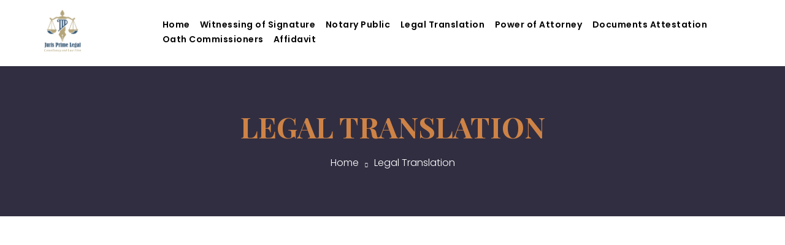

--- FILE ---
content_type: text/html; charset=UTF-8
request_url: https://truecopyattestions.com/legal-translation/
body_size: 19896
content:
<!DOCTYPE html>
<!--[if IE 9 ]>   <html class="no-js oldie ie9 ie" lang="en-US" > <![endif]-->
<!--[if (gt IE 9)|!(IE)]><!--> <html class="no-js" lang="en-US" > <!--<![endif]-->
<head>
        <meta charset="UTF-8" >
        <meta http-equiv="X-UA-Compatible" content="IE=edge">
        <!-- devices setting -->
        <meta name="viewport"   content="initial-scale=1,user-scalable=no,width=device-width">

<!-- outputs by wp_head -->
<title>Legal Translation &#8211; Truecopyattestion</title>
<meta name='robots' content='max-image-preview:large' />
<link rel='dns-prefetch' href='//fonts.googleapis.com' />
<link rel="alternate" type="application/rss+xml" title="Truecopyattestion &raquo; Feed" href="https://truecopyattestions.com/feed/" />
<link rel="alternate" type="application/rss+xml" title="Truecopyattestion &raquo; Comments Feed" href="https://truecopyattestions.com/comments/feed/" />
<link rel="alternate" title="oEmbed (JSON)" type="application/json+oembed" href="https://truecopyattestions.com/wp-json/oembed/1.0/embed?url=https%3A%2F%2Ftruecopyattestions.com%2Flegal-translation%2F" />
<link rel="alternate" title="oEmbed (XML)" type="text/xml+oembed" href="https://truecopyattestions.com/wp-json/oembed/1.0/embed?url=https%3A%2F%2Ftruecopyattestions.com%2Flegal-translation%2F&#038;format=xml" />
<style id='wp-img-auto-sizes-contain-inline-css'>
img:is([sizes=auto i],[sizes^="auto," i]){contain-intrinsic-size:3000px 1500px}
/*# sourceURL=wp-img-auto-sizes-contain-inline-css */
</style>
<style id='wp-emoji-styles-inline-css'>

	img.wp-smiley, img.emoji {
		display: inline !important;
		border: none !important;
		box-shadow: none !important;
		height: 1em !important;
		width: 1em !important;
		margin: 0 0.07em !important;
		vertical-align: -0.1em !important;
		background: none !important;
		padding: 0 !important;
	}
/*# sourceURL=wp-emoji-styles-inline-css */
</style>
<link rel='stylesheet' id='wp-block-library-css' href='https://truecopyattestions.com/wp-includes/css/dist/block-library/style.min.css?ver=6.9' media='all' />
<style id='classic-theme-styles-inline-css'>
/*! This file is auto-generated */
.wp-block-button__link{color:#fff;background-color:#32373c;border-radius:9999px;box-shadow:none;text-decoration:none;padding:calc(.667em + 2px) calc(1.333em + 2px);font-size:1.125em}.wp-block-file__button{background:#32373c;color:#fff;text-decoration:none}
/*# sourceURL=/wp-includes/css/classic-themes.min.css */
</style>
<style id='global-styles-inline-css'>
:root{--wp--preset--aspect-ratio--square: 1;--wp--preset--aspect-ratio--4-3: 4/3;--wp--preset--aspect-ratio--3-4: 3/4;--wp--preset--aspect-ratio--3-2: 3/2;--wp--preset--aspect-ratio--2-3: 2/3;--wp--preset--aspect-ratio--16-9: 16/9;--wp--preset--aspect-ratio--9-16: 9/16;--wp--preset--color--black: #000000;--wp--preset--color--cyan-bluish-gray: #abb8c3;--wp--preset--color--white: #ffffff;--wp--preset--color--pale-pink: #f78da7;--wp--preset--color--vivid-red: #cf2e2e;--wp--preset--color--luminous-vivid-orange: #ff6900;--wp--preset--color--luminous-vivid-amber: #fcb900;--wp--preset--color--light-green-cyan: #7bdcb5;--wp--preset--color--vivid-green-cyan: #00d084;--wp--preset--color--pale-cyan-blue: #8ed1fc;--wp--preset--color--vivid-cyan-blue: #0693e3;--wp--preset--color--vivid-purple: #9b51e0;--wp--preset--gradient--vivid-cyan-blue-to-vivid-purple: linear-gradient(135deg,rgb(6,147,227) 0%,rgb(155,81,224) 100%);--wp--preset--gradient--light-green-cyan-to-vivid-green-cyan: linear-gradient(135deg,rgb(122,220,180) 0%,rgb(0,208,130) 100%);--wp--preset--gradient--luminous-vivid-amber-to-luminous-vivid-orange: linear-gradient(135deg,rgb(252,185,0) 0%,rgb(255,105,0) 100%);--wp--preset--gradient--luminous-vivid-orange-to-vivid-red: linear-gradient(135deg,rgb(255,105,0) 0%,rgb(207,46,46) 100%);--wp--preset--gradient--very-light-gray-to-cyan-bluish-gray: linear-gradient(135deg,rgb(238,238,238) 0%,rgb(169,184,195) 100%);--wp--preset--gradient--cool-to-warm-spectrum: linear-gradient(135deg,rgb(74,234,220) 0%,rgb(151,120,209) 20%,rgb(207,42,186) 40%,rgb(238,44,130) 60%,rgb(251,105,98) 80%,rgb(254,248,76) 100%);--wp--preset--gradient--blush-light-purple: linear-gradient(135deg,rgb(255,206,236) 0%,rgb(152,150,240) 100%);--wp--preset--gradient--blush-bordeaux: linear-gradient(135deg,rgb(254,205,165) 0%,rgb(254,45,45) 50%,rgb(107,0,62) 100%);--wp--preset--gradient--luminous-dusk: linear-gradient(135deg,rgb(255,203,112) 0%,rgb(199,81,192) 50%,rgb(65,88,208) 100%);--wp--preset--gradient--pale-ocean: linear-gradient(135deg,rgb(255,245,203) 0%,rgb(182,227,212) 50%,rgb(51,167,181) 100%);--wp--preset--gradient--electric-grass: linear-gradient(135deg,rgb(202,248,128) 0%,rgb(113,206,126) 100%);--wp--preset--gradient--midnight: linear-gradient(135deg,rgb(2,3,129) 0%,rgb(40,116,252) 100%);--wp--preset--font-size--small: 13px;--wp--preset--font-size--medium: 20px;--wp--preset--font-size--large: 36px;--wp--preset--font-size--x-large: 42px;--wp--preset--spacing--20: 0.44rem;--wp--preset--spacing--30: 0.67rem;--wp--preset--spacing--40: 1rem;--wp--preset--spacing--50: 1.5rem;--wp--preset--spacing--60: 2.25rem;--wp--preset--spacing--70: 3.38rem;--wp--preset--spacing--80: 5.06rem;--wp--preset--shadow--natural: 6px 6px 9px rgba(0, 0, 0, 0.2);--wp--preset--shadow--deep: 12px 12px 50px rgba(0, 0, 0, 0.4);--wp--preset--shadow--sharp: 6px 6px 0px rgba(0, 0, 0, 0.2);--wp--preset--shadow--outlined: 6px 6px 0px -3px rgb(255, 255, 255), 6px 6px rgb(0, 0, 0);--wp--preset--shadow--crisp: 6px 6px 0px rgb(0, 0, 0);}:where(.is-layout-flex){gap: 0.5em;}:where(.is-layout-grid){gap: 0.5em;}body .is-layout-flex{display: flex;}.is-layout-flex{flex-wrap: wrap;align-items: center;}.is-layout-flex > :is(*, div){margin: 0;}body .is-layout-grid{display: grid;}.is-layout-grid > :is(*, div){margin: 0;}:where(.wp-block-columns.is-layout-flex){gap: 2em;}:where(.wp-block-columns.is-layout-grid){gap: 2em;}:where(.wp-block-post-template.is-layout-flex){gap: 1.25em;}:where(.wp-block-post-template.is-layout-grid){gap: 1.25em;}.has-black-color{color: var(--wp--preset--color--black) !important;}.has-cyan-bluish-gray-color{color: var(--wp--preset--color--cyan-bluish-gray) !important;}.has-white-color{color: var(--wp--preset--color--white) !important;}.has-pale-pink-color{color: var(--wp--preset--color--pale-pink) !important;}.has-vivid-red-color{color: var(--wp--preset--color--vivid-red) !important;}.has-luminous-vivid-orange-color{color: var(--wp--preset--color--luminous-vivid-orange) !important;}.has-luminous-vivid-amber-color{color: var(--wp--preset--color--luminous-vivid-amber) !important;}.has-light-green-cyan-color{color: var(--wp--preset--color--light-green-cyan) !important;}.has-vivid-green-cyan-color{color: var(--wp--preset--color--vivid-green-cyan) !important;}.has-pale-cyan-blue-color{color: var(--wp--preset--color--pale-cyan-blue) !important;}.has-vivid-cyan-blue-color{color: var(--wp--preset--color--vivid-cyan-blue) !important;}.has-vivid-purple-color{color: var(--wp--preset--color--vivid-purple) !important;}.has-black-background-color{background-color: var(--wp--preset--color--black) !important;}.has-cyan-bluish-gray-background-color{background-color: var(--wp--preset--color--cyan-bluish-gray) !important;}.has-white-background-color{background-color: var(--wp--preset--color--white) !important;}.has-pale-pink-background-color{background-color: var(--wp--preset--color--pale-pink) !important;}.has-vivid-red-background-color{background-color: var(--wp--preset--color--vivid-red) !important;}.has-luminous-vivid-orange-background-color{background-color: var(--wp--preset--color--luminous-vivid-orange) !important;}.has-luminous-vivid-amber-background-color{background-color: var(--wp--preset--color--luminous-vivid-amber) !important;}.has-light-green-cyan-background-color{background-color: var(--wp--preset--color--light-green-cyan) !important;}.has-vivid-green-cyan-background-color{background-color: var(--wp--preset--color--vivid-green-cyan) !important;}.has-pale-cyan-blue-background-color{background-color: var(--wp--preset--color--pale-cyan-blue) !important;}.has-vivid-cyan-blue-background-color{background-color: var(--wp--preset--color--vivid-cyan-blue) !important;}.has-vivid-purple-background-color{background-color: var(--wp--preset--color--vivid-purple) !important;}.has-black-border-color{border-color: var(--wp--preset--color--black) !important;}.has-cyan-bluish-gray-border-color{border-color: var(--wp--preset--color--cyan-bluish-gray) !important;}.has-white-border-color{border-color: var(--wp--preset--color--white) !important;}.has-pale-pink-border-color{border-color: var(--wp--preset--color--pale-pink) !important;}.has-vivid-red-border-color{border-color: var(--wp--preset--color--vivid-red) !important;}.has-luminous-vivid-orange-border-color{border-color: var(--wp--preset--color--luminous-vivid-orange) !important;}.has-luminous-vivid-amber-border-color{border-color: var(--wp--preset--color--luminous-vivid-amber) !important;}.has-light-green-cyan-border-color{border-color: var(--wp--preset--color--light-green-cyan) !important;}.has-vivid-green-cyan-border-color{border-color: var(--wp--preset--color--vivid-green-cyan) !important;}.has-pale-cyan-blue-border-color{border-color: var(--wp--preset--color--pale-cyan-blue) !important;}.has-vivid-cyan-blue-border-color{border-color: var(--wp--preset--color--vivid-cyan-blue) !important;}.has-vivid-purple-border-color{border-color: var(--wp--preset--color--vivid-purple) !important;}.has-vivid-cyan-blue-to-vivid-purple-gradient-background{background: var(--wp--preset--gradient--vivid-cyan-blue-to-vivid-purple) !important;}.has-light-green-cyan-to-vivid-green-cyan-gradient-background{background: var(--wp--preset--gradient--light-green-cyan-to-vivid-green-cyan) !important;}.has-luminous-vivid-amber-to-luminous-vivid-orange-gradient-background{background: var(--wp--preset--gradient--luminous-vivid-amber-to-luminous-vivid-orange) !important;}.has-luminous-vivid-orange-to-vivid-red-gradient-background{background: var(--wp--preset--gradient--luminous-vivid-orange-to-vivid-red) !important;}.has-very-light-gray-to-cyan-bluish-gray-gradient-background{background: var(--wp--preset--gradient--very-light-gray-to-cyan-bluish-gray) !important;}.has-cool-to-warm-spectrum-gradient-background{background: var(--wp--preset--gradient--cool-to-warm-spectrum) !important;}.has-blush-light-purple-gradient-background{background: var(--wp--preset--gradient--blush-light-purple) !important;}.has-blush-bordeaux-gradient-background{background: var(--wp--preset--gradient--blush-bordeaux) !important;}.has-luminous-dusk-gradient-background{background: var(--wp--preset--gradient--luminous-dusk) !important;}.has-pale-ocean-gradient-background{background: var(--wp--preset--gradient--pale-ocean) !important;}.has-electric-grass-gradient-background{background: var(--wp--preset--gradient--electric-grass) !important;}.has-midnight-gradient-background{background: var(--wp--preset--gradient--midnight) !important;}.has-small-font-size{font-size: var(--wp--preset--font-size--small) !important;}.has-medium-font-size{font-size: var(--wp--preset--font-size--medium) !important;}.has-large-font-size{font-size: var(--wp--preset--font-size--large) !important;}.has-x-large-font-size{font-size: var(--wp--preset--font-size--x-large) !important;}
:where(.wp-block-post-template.is-layout-flex){gap: 1.25em;}:where(.wp-block-post-template.is-layout-grid){gap: 1.25em;}
:where(.wp-block-term-template.is-layout-flex){gap: 1.25em;}:where(.wp-block-term-template.is-layout-grid){gap: 1.25em;}
:where(.wp-block-columns.is-layout-flex){gap: 2em;}:where(.wp-block-columns.is-layout-grid){gap: 2em;}
:root :where(.wp-block-pullquote){font-size: 1.5em;line-height: 1.6;}
/*# sourceURL=global-styles-inline-css */
</style>
<link rel='stylesheet' id='contact-form-7-css' href='https://truecopyattestions.com/wp-content/plugins/contact-form-7/includes/css/styles.css?ver=6.1.4' media='all' />
<link rel='stylesheet' id='wp-ulike-css' href='https://truecopyattestions.com/wp-content/plugins/wp-ulike/assets/css/wp-ulike.min.css?ver=4.8.3.1' media='all' />
<link rel='stylesheet' id='auxin-base-css' href='https://truecopyattestions.com/wp-content/themes/phlox-pro/css/base.css?ver=5.17.7' media='all' />
<link rel='stylesheet' id='auxin-front-icon-css' href='https://truecopyattestions.com/wp-content/themes/phlox-pro/css/auxin-icon.css?ver=5.17.7' media='all' />
<link rel='stylesheet' id='auxin-main-css' href='https://truecopyattestions.com/wp-content/themes/phlox-pro/css/main.css?ver=5.17.7' media='all' />
<link rel='stylesheet' id='elementor-frontend-css' href='https://truecopyattestions.com/wp-content/plugins/elementor/assets/css/frontend.min.css?ver=3.34.1' media='all' />
<link rel='stylesheet' id='widget-icon-box-css' href='https://truecopyattestions.com/wp-content/plugins/elementor/assets/css/widget-icon-box.min.css?ver=3.34.1' media='all' />
<link rel='stylesheet' id='elementor-icons-css' href='https://truecopyattestions.com/wp-content/plugins/elementor/assets/lib/eicons/css/elementor-icons.min.css?ver=5.45.0' media='all' />
<link rel='stylesheet' id='elementor-post-115-css' href='https://truecopyattestions.com/wp-content/uploads/elementor/css/post-115.css?ver=1768575643' media='all' />
<link rel='stylesheet' id='auxin-elementor-widgets-css' href='https://truecopyattestions.com/wp-content/plugins/auxin-elements/admin/assets/css/elementor-widgets.css?ver=2.17.14' media='all' />
<link rel='stylesheet' id='mediaelement-css' href='https://truecopyattestions.com/wp-includes/js/mediaelement/mediaelementplayer-legacy.min.css?ver=4.2.17' media='all' />
<link rel='stylesheet' id='wp-mediaelement-css' href='https://truecopyattestions.com/wp-includes/js/mediaelement/wp-mediaelement.min.css?ver=6.9' media='all' />
<link rel='stylesheet' id='font-awesome-5-all-css' href='https://truecopyattestions.com/wp-content/plugins/elementor/assets/lib/font-awesome/css/all.min.css?ver=3.34.1' media='all' />
<link rel='stylesheet' id='font-awesome-4-shim-css' href='https://truecopyattestions.com/wp-content/plugins/elementor/assets/lib/font-awesome/css/v4-shims.min.css?ver=3.34.1' media='all' />
<link rel='stylesheet' id='elementor-post-8-css' href='https://truecopyattestions.com/wp-content/uploads/elementor/css/post-8.css?ver=1769103667' media='all' />
<link rel='stylesheet' id='elementor-post-97-css' href='https://truecopyattestions.com/wp-content/uploads/elementor/css/post-97.css?ver=1768575644' media='all' />
<link rel='stylesheet' id='auxin-fonts-google-css' href='//fonts.googleapis.com/css?family=Poppins%3A100%2C100italic%2C200%2C200italic%2C300%2C300italic%2Cregular%2Citalic%2C500%2C500italic%2C600%2C600italic%2C700%2C700italic%2C800%2C800italic%2C900%2C900italic%7CPlayfair+Display%3Aregular%2C500%2C600%2C700%2C800%2C900%2Citalic%2C500italic%2C600italic%2C700italic%2C800italic%2C900italic&#038;ver=6.8' media='all' />
<link rel='stylesheet' id='auxin-custom-css' href='https://truecopyattestions.com/wp-content/uploads/phlox-pro/custom.css?ver=6.8' media='all' />
<link rel='stylesheet' id='auxin-go-pricing-css' href='https://truecopyattestions.com/wp-content/themes/phlox-pro/css/go-pricing.css?ver=5.17.7' media='all' />
<link rel='stylesheet' id='auxin-portfolio-css' href='https://truecopyattestions.com/wp-content/themes/phlox-pro/css/portfolio.css?ver=2.3.12' media='all' />
<link rel='stylesheet' id='elementor-post-114-css' href='https://truecopyattestions.com/wp-content/uploads/elementor/css/post-114.css?ver=1768575644' media='all' />
<link rel='stylesheet' id='elementor-gf-roboto-css' href='https://fonts.googleapis.com/css?family=Roboto:100,100italic,200,200italic,300,300italic,400,400italic,500,500italic,600,600italic,700,700italic,800,800italic,900,900italic&#038;display=auto' media='all' />
<link rel='stylesheet' id='elementor-gf-robotoslab-css' href='https://fonts.googleapis.com/css?family=Roboto+Slab:100,100italic,200,200italic,300,300italic,400,400italic,500,500italic,600,600italic,700,700italic,800,800italic,900,900italic&#038;display=auto' media='all' />
<link rel='stylesheet' id='elementor-gf-playfairdisplay-css' href='https://fonts.googleapis.com/css?family=Playfair+Display:100,100italic,200,200italic,300,300italic,400,400italic,500,500italic,600,600italic,700,700italic,800,800italic,900,900italic&#038;display=auto' media='all' />
<link rel='stylesheet' id='elementor-icons-shared-0-css' href='https://truecopyattestions.com/wp-content/plugins/elementor/assets/lib/font-awesome/css/fontawesome.min.css?ver=5.15.3' media='all' />
<link rel='stylesheet' id='elementor-icons-fa-brands-css' href='https://truecopyattestions.com/wp-content/plugins/elementor/assets/lib/font-awesome/css/brands.min.css?ver=5.15.3' media='all' />
<script src="https://truecopyattestions.com/wp-includes/js/jquery/jquery.min.js?ver=3.7.1" id="jquery-core-js"></script>
<script src="https://truecopyattestions.com/wp-includes/js/jquery/jquery-migrate.min.js?ver=3.4.1" id="jquery-migrate-js"></script>
<script src="https://truecopyattestions.com/wp-content/plugins/auxin-pro-tools/admin/assets/js/elementor/widgets.js?ver=1.9.7" id="auxin-elementor-pro-widgets-js"></script>
<script src="https://truecopyattestions.com/wp-content/plugins/elementor/assets/lib/font-awesome/js/v4-shims.min.js?ver=3.34.1" id="font-awesome-4-shim-js"></script>
<script id="auxin-modernizr-js-extra">
var auxin = {"ajax_url":"https://truecopyattestions.com/wp-admin/admin-ajax.php","is_rtl":"","is_reponsive":"1","is_framed":"","frame_width":"20","wpml_lang":"en","uploadbaseurl":"http://truecopyattestions.com/wp-content/uploads","nonce":"07ffe9687b"};
//# sourceURL=auxin-modernizr-js-extra
</script>
<script id="auxin-modernizr-js-before">
/* < ![CDATA[ */
function auxinNS(n){for(var e=n.split("."),a=window,i="",r=e.length,t=0;r>t;t++)"window"!=e[t]&&(i=e[t],a[i]=a[i]||{},a=a[i]);return a;}
/* ]]> */
//# sourceURL=auxin-modernizr-js-before
</script>
<script src="https://truecopyattestions.com/wp-content/themes/phlox-pro/js/solo/modernizr-custom.min.js?ver=5.17.7" id="auxin-modernizr-js"></script>
<link rel="https://api.w.org/" href="https://truecopyattestions.com/wp-json/" /><link rel="alternate" title="JSON" type="application/json" href="https://truecopyattestions.com/wp-json/wp/v2/pages/123" /><link rel="EditURI" type="application/rsd+xml" title="RSD" href="https://truecopyattestions.com/xmlrpc.php?rsd" />
<meta name="generator" content="WordPress 6.9" />
<link rel="canonical" href="https://truecopyattestions.com/legal-translation/" />
<link rel='shortlink' href='https://truecopyattestions.com/?p=123' />
    <meta name="title"       content="Legal Translation" />
    <meta name="description" content="" />
    <!-- Chrome, Firefox OS and Opera -->
<meta name="theme-color" content="#1bb0ce" />
<!-- Windows Phone -->
<meta name="msapplication-navbutton-color" content="#1bb0ce" />
<!-- iOS Safari -->
<meta name="apple-mobile-web-app-capable" content="yes">
<meta name="apple-mobile-web-app-status-bar-style" content="black-translucent">

<meta name="generator" content="Elementor 3.34.1; features: additional_custom_breakpoints; settings: css_print_method-external, google_font-enabled, font_display-auto">
<style>.recentcomments a{display:inline !important;padding:0 !important;margin:0 !important;}</style>			<style>
				.e-con.e-parent:nth-of-type(n+4):not(.e-lazyloaded):not(.e-no-lazyload),
				.e-con.e-parent:nth-of-type(n+4):not(.e-lazyloaded):not(.e-no-lazyload) * {
					background-image: none !important;
				}
				@media screen and (max-height: 1024px) {
					.e-con.e-parent:nth-of-type(n+3):not(.e-lazyloaded):not(.e-no-lazyload),
					.e-con.e-parent:nth-of-type(n+3):not(.e-lazyloaded):not(.e-no-lazyload) * {
						background-image: none !important;
					}
				}
				@media screen and (max-height: 640px) {
					.e-con.e-parent:nth-of-type(n+2):not(.e-lazyloaded):not(.e-no-lazyload),
					.e-con.e-parent:nth-of-type(n+2):not(.e-lazyloaded):not(.e-no-lazyload) * {
						background-image: none !important;
					}
				}
			</style>
			<link rel="icon" href="https://truecopyattestions.com/wp-content/uploads/2020/09/Juris-Prime-Legal-Consultancy-and-Law-Firm-1.png-150x150.webp" sizes="32x32" />
<link rel="icon" href="https://truecopyattestions.com/wp-content/uploads/2020/09/Juris-Prime-Legal-Consultancy-and-Law-Firm-1.png-300x300.webp" sizes="192x192" />
<link rel="apple-touch-icon" href="https://truecopyattestions.com/wp-content/uploads/2020/09/Juris-Prime-Legal-Consultancy-and-Law-Firm-1.png-300x300.webp" />
<meta name="msapplication-TileImage" content="https://truecopyattestions.com/wp-content/uploads/2020/09/Juris-Prime-Legal-Consultancy-and-Law-Firm-1.png-300x300.webp" />
		<style id="wp-custom-css">
			/* Page-Header */
.page-header .aux-breadcrumbs .auxicon-arrow:before{
    font-size: 8px;
}
.page-header .aux-container{
    padding: 75px 0;
    display: flex;
    flex-direction: column-reverse;
    justify-content: center;
}
.page-header .aux-breadcrumbs{
     margin: 0;
}
.page-header .aux-page-title-entry{
    margin: 0 0 21px 0!important;
}
.page-header .aux-breadcrumbs{
     margin-top: 0px!important;
}
.single-post .entry-header .entry-title {
    text-align: center;
	  line-height: 1.3em;
}
.single-post .page-header .page-title{
    max-width: 1000px;
    line-height: 1.3em;
}
.single-post  .page-header .aux-page-title-entry {
    margin: 0 0 13px 0!important;
}
.single-post .page-header .aux-container{
    padding: 88px 0 54px;
}
.single-post .aux-media-image a img{
    border-radius: 20px!important;
}
.single-post .aux-primary {
    padding-top: 150px!important;
}
.hentry .entry-info [class^="entry-"] ~ [class^="entry-"]:before {
    width: 2px;
    height: 9px;
    border-radius: 0;
}
.single-post  .entry-info {
    margin: 25px 0 34px;
	  text-align: center;
}
.single-post  .entry-content{
    margin-left: 16%!important;
    margin-right: 16%!important;
	  margin-bottom: 100px;
}
.single-post .aux-comments{
	    margin-left: 16%!important;
    margin-right: 16%!important;
}
.single-post .hentry .entry-meta{
    padding: 0;
    margin-left: 16%!important;
    margin-right: 16%!important;
	  border: none;
}
.single-post .entry-meta .aux-single-post-share{
    width: 63px;
    height: 64px;
    background-color:var( --e-global-color-secondary );
    border-radius: 9px;
    display: flex;
    justify-content: center;
    align-items: center;
	    transition: all 150ms ease-out;
}
.single-post .entry-meta .aux-single-post-share:hover{
	    background-color: var( --e-global-color-primary );
}

.single-post .wpulike-heart{
    width: 63px;
    height: 64px;
    background-color: var( --e-global-color-secondary );
    border-radius: 9px;
    display: flex;
    justify-content: center;
    align-items: center;
	  margin-right: 15px!important;
	transition: all 150ms ease-out;
}
.single-post .wpulike-heart:hover{
	    background-color: var( --e-global-color-primary );
}
.single-post .comments-title{
    border-top: 1px solid #aaaaaa57;
	  padding-top: 52px;
}
.single-post .entry-main{
    margin-bottom: 61px;
}
.single-post .aux-commentlist li{
    background-color: #F2F2F2;
    border-radius: 7px;
    overflow: hidden;
    padding: 25px 37px 17px;	
    margin-bottom: 30px;
}
.single-post .comment img{
    width: 90px;
    height: 90px;
    border: none;
    border-radius: 100px;
}
.single-post .aux-commentlist .comment img{
    margin-right: 25px;
}
.single-post .comment .comment-body{
    margin-left: 115px;
	  margin-top: 25px;
}
.single-post  .comment-author-commenterm5 .comment-reply-link{
    font-size: 15px!important;
    font-weight: 400!important;
    letter-spacing: 0.15px!important;
    color: #1e1e1ecc!important;
}
.single-post .aux-commentlist .children  li{
    background: none!important;
}
.aux-commentlist.skin-arrow-links .children {
    padding-top: 22px;
}
.single-post .comment-respond{
    margin-left: 16%!important;
    margin-right: 16%!important;
}
.single-post .aux-input-group input, .single-post .aux-input-group textarea{
    width: 100%!important;
    height: 60px!important;
    border-radius: 10px;
    background-color: #F2F2F2;
    border: none;
}
.single-post .aux-input-group textarea{
	  min-height: 161px!important;
	  height: 161px!important;
}
.single-post .aux-form-cookies-consent{
    display: none;
}
.single-post .comment-form  .form-submit .submit{
    background-color: var( --e-global-color-secondary );
    border-radius: 5px;
}
.single-post .form-submit{
    text-align: right;
    margin-top: 45px;
}
.single-post .comment-respond{
    margin-top: 81px!important;
}
.single-post .comment-form {
    margin-bottom: 141px;
}
.single-post .entry-media{
   margin-bottom: 41px;
}
 .aux-header-overlay{
    background-image: url(/wp-content/uploads/2021/11/Path-1540.svg);
    background-position: -15% 24%;
    background-repeat: no-repeat;
    background-size: 36%;
}
@media only screen and (max-width: 1025px) {
.single-post .entry-content, .single-post .hentry .entry-meta, .single-post .aux-comments, .single-post .comment-respond {
    margin-left: 5%!important;
    margin-right: 5%!important;
}
.single-post .comment-respond{
   margin-top: 0!important;
}
 .aux-header-overlay{
   background-size: cover!important;
background-position:-277px 33%;
}
.single-post .entry-main .entry-header{
    margin-left: 12%!important;
    margin-right: 12%!important;
}
.single-post .wpulike-heart, .single-post .entry-meta .aux-single-post-share {
    width: 51px;
    height: 51px;
}
}
@media only screen and (max-width: 767px) {
.aux-header-overlay{
    background-position: -192px 25%;
    background-size: 99%!important;
}
}
.single-post .form-submit input[type="submit"]:hover{
background-color: var( --e-global-color-primary );
}
.single-post .page-title{
display: none;
}
.single-post .page-title-group:after{
    content: "Blog";
	  font-family: 'Playfair Display';
	    color: var(--e-global-color-primary);
    font-size: 64px;
    font-weight: bold;
    text-transform: uppercase;
}
@media only screen and (max-width: 1025px) {
.single-post .page-title-group:after{
    font-size: 47px;
}
.single-post .page-header .aux-container{
    padding: 55px 50px;
}
}
@media only screen and (max-width: 1440px) and (min-width: 1025px) {
.page-header .page-title{
    font-size: 47px;
}
}
@media only screen and (max-width: 1360px) and (min-width: 1025px) {
 .aux-header-overlay{
    background-position: -28% 20%;
    background-size: 50%;
}}
.aux-breadcrumbs span a:hover{
    color: var(--e-global-color-primary)!important;
}
.single-post .aux-media-frame img{
    box-shadow: 0 3px 30px #0000001c;
}
.single-post .aux-media-frame.aux-media-image{
    overflow: visible;
}
.single-post  .entry-author .author a, .single-post .entry-info .entry-tax a:hover, .single-post .hentry footer.entry-meta .entry-tax a:hover{
    color: var(--e-global-color-primary);
}
.single-post  .comment-reply-link{
	position:relative;
}
.single-post  .comment-reply-link:after{
    content: "";
    width: 15px;
    height: 1px;
    position: absolute;
    left: -19px;
    background-color: #1E1E1E;
    top: 11px;
} 
.single-post  .comment  .comment-reply-nav{
    position: absolute;
    top: 11px;
    left: 175px;
    transform: translateX(50%);
}
.single-post .comment-author  time{
    margin-top: 4px;
}
.single-post .comment-body .wpulike-default{
	display:none;
}
.aux-commentlist.skin-arrow-links .children {
    padding-top: 42px;
}
@media only screen and (max-width: 1025px)   {
.single-post .comment-author-commenterm5 .comment-reply-link {
    font-size: 13px!important;
}
.single-post .comment .comment-reply-nav{
    top: 4px;
    left: 144px;
}
}
@media only screen and (max-width: 600px){
.single-post .comment .comment-body {
    margin-left: 0;
    margin-top: 55px;
}
}
.aux-commentlist.skin-arrow-links .children  li {
    padding-left: 38px;
}
.single-post .aux-commentlist  .children{
	position:relative;
}
@media only screen and (max-width: 768px) {
.single-post .entry-main .entry-header, .single-post .aux-narrow-context .entry-info, .single-post .entry-content,  .single-post .hentry .entry-meta, .single-post .aux-comments{
    margin-left: 0%!important;
    margin-right: 0%!important;
}
.single-post .comment-respond {
    margin-left: 0%!important;
    margin-right: 0%!important;
}
}
@media only screen and (max-width: 500px) {
.aux-breadcrumbs span.breadcrumb-icon:nth-child(7), .aux-breadcrumbs span:nth-child(8), .single-post .hentry .entry-info .entry-author{
    display: none;
}
.single-post .aux-primary {
    padding-top: 75px!important;
}
.single-post .wpulike-heart, .single-post .entry-meta .aux-single-post-share {
    width: 47px;
    height: 47px;
}
.aux-resp.single-post .hentry footer.entry-meta {
    align-items: center;	
}
.single-post .aux-commentlist .comment{
    display: flex;
    flex-direction: column;
}
.single-post .comment-author{
  margin-top: 20px;
	margin-left: 0!important;
}
.single-post .comment .comment-body {
    margin-top: 18px;
}
.single-post .comment-reply-title {
    font-size: 30px;
}

.single-post .children li{
   padding: 0!important;
}
.single-post .comment .comment-reply-nav {
    top: 113px;
    left: 27px;
}

.single-post .aux-commentlist .children:before{
    top: 24px;
    left: 0px;
}
.single-post .form-submit input[type="submit"]{
   width: 100%;
}
.single-post .form-submit{
    margin-top: 0;
}
}
.single-post .category-uncategorized .entry-author a{
    color: var(--e-global-color-secondary);
}
.single-post .content .comments-title{
     margin-bottom: 35px;
}
.aux-input-group input::placeholder{
    font-style: normal!important;
}
.aux-input-group input{
		padding-left: 25px!important;
}
.comment-respond .comment-reply-title{
    margin-bottom: 0;
}
.single-post .content .comment-notes{
    margin-bottom: 48px;
}
.single-post .wp_ulike_is_liked .wp_ulike_btn:before{
	color:red;
}
@media only screen and (max-width: 768px) {
.single-post .entry-content{
    margin-bottom: 45px;
}
}
@media only screen and (max-width: 1440px) {
.single-post .aux-primary {
    padding-top: 75px!important;
}
}





@media screen and (min-width:768px) and (max-width:1024px){

.single-post	.aux-tooltip-socials-wrapper {
    left: -120px!important;
}
.single-post	.aux-tooltip-socials-wrapper:after {
    left: 85%;
}
}

@media screen and (max-width:767px){
	.single-post	.aux-tooltip-socials-wrapper {
    left: -70px!important;
}
.single-post	.aux-tooltip-socials-wrapper:after {
    left: 85%;
}
	#cancel-comment-reply-link {
    position: relative;
    top: unset;
    display: block;
}
}		</style>
		<!-- end wp_head -->
</head>


<body class="wp-singular page-template-default page page-id-123 wp-custom-logo wp-theme-phlox-pro auxin-pro elementor-default elementor-kit-115 phlox-pro aux-dom-unready aux-full-width aux-resp aux-s-fhd  aux-page-animation-off _auxels"  data-framed="">


<div id="inner-body">

		<header data-elementor-type="header" data-elementor-id="8" class="elementor elementor-8 elementor-location-header" data-elementor-post-type="elementor_library">
					<section class="elementor-section elementor-top-section elementor-element elementor-element-19fb8d5 elementor-section-content-middle elementor-section-full_width elementor-section-stretched elementor-section-height-default elementor-section-height-default" data-id="19fb8d5" data-element_type="section" data-settings="{&quot;background_background&quot;:&quot;classic&quot;,&quot;stretch_section&quot;:&quot;section-stretched&quot;}">
						<div class="elementor-container elementor-column-gap-no">
					<div class="aux-parallax-section elementor-column elementor-col-50 elementor-top-column elementor-element elementor-element-65da9ad3" data-id="65da9ad3" data-element_type="column">
			<div class="elementor-widget-wrap elementor-element-populated">
						<div class="elementor-element elementor-element-c49eb21 elementor-widget__width-auto elementor-widget-tablet__width-inherit elementor-widget-mobile__width-auto elementor-widget elementor-widget-aux_logo" data-id="c49eb21" data-element_type="widget" data-widget_type="aux_logo.default">
				<div class="elementor-widget-container">
					<div class="aux-widget-logo"><a class="aux-logo-anchor aux-has-logo" title="Truecopyattestion" href="https://truecopyattestions.com/"><img width="498" height="576" src="https://truecopyattestions.com/wp-content/uploads/2020/09/Juris-Prime-Legal-Consultancy-and-Law-Firm-1.png.webp" class="aux-attachment aux-featured-image attachment-498x576 aux-attachment-id-149 " alt="Juris-Prime-Legal-Consultancy-and-Law-Firm-1.png" data-ratio="0.86" data-original-w="498" /></a><a class="aux-logo-anchor aux-logo-sticky aux-logo-hidden aux-has-logo" title="Truecopyattestion" href="https://truecopyattestions.com/"><img width="364" height="138" src="https://truecopyattestions.com/wp-content/uploads/2021/08/Group-337.png" class="aux-attachment aux-featured-image attachment-364x138 aux-attachment-id-76 " alt="demo-attachment-29-Group-337" data-ratio="2.64" data-original-w="364" /></a><section class="aux-logo-text"><h3 class="site-title"><a href="https://truecopyattestions.com/" title="Truecopyattestion">Truecopyattestion</a></h3><p class="site-description">Attestion site</p></section></div>				</div>
				</div>
					</div>
		</div>
				<div class="aux-parallax-section elementor-column elementor-col-50 elementor-top-column elementor-element elementor-element-5a3ad7fb" data-id="5a3ad7fb" data-element_type="column">
			<div class="elementor-widget-wrap elementor-element-populated">
						<div class="elementor-element elementor-element-bcc5d4d elementor-widget__width-auto elementor-widget-tablet__width-auto elementor-widget-mobile__width-auto elementor-widget elementor-widget-aux_menu_box" data-id="bcc5d4d" data-element_type="widget" data-widget_type="aux_menu_box.default">
				<div class="elementor-widget-container">
					<div class="aux-elementor-header-menu aux-nav-menu-element aux-nav-menu-element-bcc5d4d"><div class="aux-burger-box" data-target-panel="overlay" data-target-content=".elementor-element-bcc5d4d .aux-master-menu"><div class="aux-burger aux-lite-small"><span class="mid-line"></span></div></div><!-- start master menu -->
<nav id="master-menu-elementor-bcc5d4d" class="menu-header-menu-container">

	<ul id="menu-header-menu" class="aux-master-menu aux-no-js aux-skin-classic aux-with-indicator aux-horizontal" data-type="horizontal"  data-switch-type="toggle" data-switch-parent=".elementor-element-bcc5d4d .aux-fs-popup .aux-fs-menu" data-switch-width="768"  >
		<!-- start single menu -->
		<li id="menu-item-116" class="a1i0s0 menu-item menu-item-type-post_type menu-item-object-page menu-item-home menu-item-116 aux-menu-depth-0 aux-menu-root-1 aux-menu-item">
			<a href="https://truecopyattestions.com/" class="aux-item-content">
				<span class="aux-menu-label">Home</span>
			</a>
		</li>
		<!-- end single menu -->
		<!-- start single menu -->
		<li id="menu-item-143" class="menu-item menu-item-type-post_type menu-item-object-page menu-item-143 aux-menu-depth-0 aux-menu-root-2 aux-menu-item">
			<a href="https://truecopyattestions.com/witnessing-of-signature/" class="aux-item-content">
				<span class="aux-menu-label">Witnessing of Signature</span>
			</a>
		</li>
		<!-- end single menu -->
		<!-- start single menu -->
		<li id="menu-item-142" class="menu-item menu-item-type-post_type menu-item-object-page menu-item-142 aux-menu-depth-0 aux-menu-root-3 aux-menu-item">
			<a href="https://truecopyattestions.com/notary-public/" class="aux-item-content">
				<span class="aux-menu-label">Notary Public</span>
			</a>
		</li>
		<!-- end single menu -->
		<!-- start single menu -->
		<li id="menu-item-141" class="menu-item menu-item-type-post_type menu-item-object-page current-menu-item page_item page-item-123 current_page_item menu-item-141 aux-menu-depth-0 aux-menu-root-4 aux-menu-item">
			<a href="https://truecopyattestions.com/legal-translation/" class="aux-item-content">
				<span class="aux-menu-label">Legal Translation</span>
			</a>
		</li>
		<!-- end single menu -->
		<!-- start single menu -->
		<li id="menu-item-140" class="menu-item menu-item-type-post_type menu-item-object-page menu-item-140 aux-menu-depth-0 aux-menu-root-5 aux-menu-item">
			<a href="https://truecopyattestions.com/power-of-attorney-documents-attestation/" class="aux-item-content">
				<span class="aux-menu-label">Power of Attorney</span>
			</a>
		</li>
		<!-- end single menu -->
		<!-- start single menu -->
		<li id="menu-item-137" class="menu-item menu-item-type-post_type menu-item-object-page menu-item-137 aux-menu-depth-0 aux-menu-root-6 aux-menu-item">
			<a href="https://truecopyattestions.com/documents-attestation/" class="aux-item-content">
				<span class="aux-menu-label">Documents Attestation</span>
			</a>
		</li>
		<!-- end single menu -->
		<!-- start single menu -->
		<li id="menu-item-139" class="menu-item menu-item-type-post_type menu-item-object-page menu-item-139 aux-menu-depth-0 aux-menu-root-7 aux-menu-item">
			<a href="https://truecopyattestions.com/oath-commissioners/" class="aux-item-content">
				<span class="aux-menu-label">Oath Commissioners</span>
			</a>
		</li>
		<!-- end single menu -->
		<!-- start single menu -->
		<li id="menu-item-138" class="menu-item menu-item-type-post_type menu-item-object-page menu-item-138 aux-menu-depth-0 aux-menu-root-8 aux-menu-item">
			<a href="https://truecopyattestions.com/affidavit/" class="aux-item-content">
				<span class="aux-menu-label">Affidavit</span>
			</a>
		</li>
		<!-- end single menu -->
	</ul>

</nav>
<!-- end master menu -->
<section class="aux-fs-popup aux-fs-menu-layout-center aux-indicator"><div class="aux-panel-close"><div class="aux-close aux-cross-symbol aux-thick-medium"></div></div><div class="aux-fs-menu" data-menu-title=""></div></section></div><style>@media only screen and (min-width: 769px) { .elementor-element-bcc5d4d .aux-burger-box { display: none } }</style>				</div>
				</div>
					</div>
		</div>
					</div>
		</section>
				</header>
		        <header id="site-title" class="page-title-section">

            <div class="page-header aux-wrapper aux-auto-height aux-boxed-container aux-center aux-top aux-light aux-arrow-none" style="display:block; background-color: var(--e-global-color-secondary) !important; "   >

                
                <div class="aux-container" >

                    <p class="aux-breadcrumbs"><span><a href="https://truecopyattestions.com" title="Home">Home</a></span><span class="aux-breadcrumb-sep breadcrumb-icon auxicon-arrow"></span><span>Legal Translation</span></p>

                                        <div class="aux-page-title-entry">
                                            <div class="aux-page-title-box">
                                                <section class="page-title-group" >
                                                                <h1 class="page-title">Legal Translation</h1>
                                                            </section>

                                                    </div>
                    </div><!-- end title entry -->
                                    </div>

                <div class="aux-header-overlay" style="background-color: var(--e-global-color-secondary)"></div>
            </div><!-- end page header -->
        </header> <!-- end page header -->
        
    <main id="main" class="aux-main aux-territory  aux-single aux-page aux-boxed-container aux-content-top-margin no-sidebar aux-sidebar-style-border aux-user-entry" >
        <div class="aux-wrapper">
            <div class="aux-container aux-fold">

                <div id="primary" class="aux-primary" >
                    <div class="content" role="main"  >

                        
                
                        
                        <article id="post-123" class="post-123 page type-page status-publish hentry">

                            <div class="entry-main">

                                <div class="entry-content">

                                    <div class="clear"></div>
                                </div> <!-- end article section -->

                                <footer class="entry-meta">
                                                                    </footer> <!-- end article footer -->

                            </div>

                        </article> <!-- end article -->


                        
                        <div class="clear"></div>

                        
                        <div class="clear"></div>

                        

<!-- You can start editing here. -->


    



                
                    </div><!-- end content -->
                </div><!-- end primary -->

                
            </div><!-- end container -->
        </div><!-- end wrapper -->
    </main><!-- end main -->

		<footer data-elementor-type="footer" data-elementor-id="97" class="elementor elementor-97 elementor-location-footer" data-elementor-post-type="elementor_library">
			<div class="aux-parallax-section elementor-element elementor-element-360100f e-flex e-con-boxed e-con e-parent" data-id="360100f" data-element_type="container" data-settings="{&quot;background_background&quot;:&quot;classic&quot;}">
					<div class="e-con-inner">
		<div class="elementor-element elementor-element-bbc6848 e-con-full e-flex e-con e-child" data-id="bbc6848" data-element_type="container">
		<div class="elementor-element elementor-element-19815f2 e-con-full e-flex e-con e-child" data-id="19815f2" data-element_type="container">
		<div class="elementor-element elementor-element-ad02041 aux-appear-watch-animation aux-fade-in-right e-con-full e-flex e-con e-child" data-id="ad02041" data-element_type="container">
				<div class="elementor-element elementor-element-472205e aux-appear-watch-animation aux-scale-down elementor-widget__width-auto elementor-widget elementor-widget-aux_image" data-id="472205e" data-element_type="widget" data-widget_type="aux_image.default">
				<div class="elementor-widget-container">
					<section class="widget-container aux-widget-image aux-alignnone aux-parent-aua5395659">
    <div class="aux-media-hint-frame ">
        <div class="aux-media-image aux-hover-active" >
                    <a class="" href="https://truecopyattestions.com/" data-elementor-open-lightbox="no" data-original-width="498" data-original-height="576" data-caption="Juris-Prime-Legal-Consultancy-and-Law-Firm-1.png" target="_self"  >
        
            

            
            <img width="498" height="576" src="[data-uri]" class="aux-attachment aux-featured-image aux-attachment-id-149 aux-preload aux-blank" alt="Juris-Prime-Legal-Consultancy-and-Law-Firm-1.png" data-ratio="0.86" data-original-w="498" data-src="https://truecopyattestions.com/wp-content/uploads/2020/09/Juris-Prime-Legal-Consultancy-and-Law-Firm-1.png.webp" />            
                    </a>
                </div>
    </div>

</section><!-- widget-container -->				</div>
				</div>
				<div class="elementor-element elementor-element-d82e006 elementor-position-inline-start elementor-view-default elementor-mobile-position-block-start elementor-widget elementor-widget-icon-box" data-id="d82e006" data-element_type="widget" data-widget_type="icon-box.default">
				<div class="elementor-widget-container">
							<div class="elementor-icon-box-wrapper">

						<div class="elementor-icon-box-icon">
				<a href="#" class="elementor-icon" tabindex="-1" aria-label="34 Hamston, Times Avnue NY">
				<i aria-hidden="true" class="auxicon auxicon-map-pin-streamline"></i>				</a>
			</div>
			
						<div class="elementor-icon-box-content">

									<p class="elementor-icon-box-title">
						<a href="#" >
							34 Hamston, Times Avnue NY						</a>
					</p>
				
				
			</div>
			
		</div>
						</div>
				</div>
				<div class="elementor-element elementor-element-c3520dc elementor-position-inline-start elementor-view-default elementor-mobile-position-block-start elementor-widget elementor-widget-icon-box" data-id="c3520dc" data-element_type="widget" data-widget_type="icon-box.default">
				<div class="elementor-widget-container">
							<div class="elementor-icon-box-wrapper">

						<div class="elementor-icon-box-icon">
				<a href="#" class="elementor-icon" tabindex="-1" aria-label="+1-3454-5678-77">
				<i aria-hidden="true" class="auxicon auxicon-headset-sound-streamline"></i>				</a>
			</div>
			
						<div class="elementor-icon-box-content">

									<p class="elementor-icon-box-title">
						<a href="#" >
							+1-3454-5678-77						</a>
					</p>
				
				
			</div>
			
		</div>
						</div>
				</div>
				<div class="elementor-element elementor-element-63855a8 elementor-position-inline-start elementor-view-default elementor-mobile-position-block-start elementor-widget elementor-widget-icon-box" data-id="63855a8" data-element_type="widget" data-widget_type="icon-box.default">
				<div class="elementor-widget-container">
							<div class="elementor-icon-box-wrapper">

						<div class="elementor-icon-box-icon">
				<a href="#" class="elementor-icon" tabindex="-1" aria-label="Phlox@Averta.net">
				<i aria-hidden="true" class="auxicon auxicon-email-mail-streamline"></i>				</a>
			</div>
			
						<div class="elementor-icon-box-content">

									<p class="elementor-icon-box-title">
						<a href="#" >
							Phlox@Averta.net						</a>
					</p>
				
				
			</div>
			
		</div>
						</div>
				</div>
				<div class="elementor-element elementor-element-87688b7 elementor-widget elementor-widget-aux_icon_list" data-id="87688b7" data-element_type="widget" data-widget_type="aux_icon_list.default">
				<div class="elementor-widget-container">
					<section class="widget-container aux-widget-icon-list aux-parent-au8f111880"><div class="widget-inner"><div class="aux-widget-icon-list-inner"><ul class="aux-icon-list-items aux-direction-horizontal"><li class="aux-icon-list-item aux-list-item-has-icon aux-icon-list-item-9373e68 elementor-repeater-item-9373e68"><a class="aux-icon-list-link" href="#"><i aria-hidden="true" class="aux-icon-list-icon auxicon auxicon-facebook"></i></a></li><li class="aux-icon-list-item aux-list-item-has-icon aux-icon-list-item-f1cb0f7 elementor-repeater-item-f1cb0f7"><a class="aux-icon-list-link" href="#"><i aria-hidden="true" class="aux-icon-list-icon auxicon auxicon-twitter"></i></a></li><li class="aux-icon-list-item aux-list-item-has-icon aux-icon-list-item-54a5e26 elementor-repeater-item-54a5e26"><a class="aux-icon-list-link" href="#"><i aria-hidden="true" class="aux-icon-list-icon fab fa-pinterest"></i></a></li><li class="aux-icon-list-item aux-list-item-has-icon aux-icon-list-item-f39ac0b elementor-repeater-item-f39ac0b"><a class="aux-icon-list-link" href="#"><i aria-hidden="true" class="aux-icon-list-icon auxicon auxicon-vimeo"></i></a></li></ul></div></div></section><!-- widget-container -->				</div>
				</div>
				</div>
		<div class="elementor-element elementor-element-ac7594e aux-appear-watch-animation aux-fade-in-right e-con-full e-flex e-con e-child" data-id="ac7594e" data-element_type="container">
				<div class="elementor-element elementor-element-22734a1 elementor-widget elementor-widget-aux_modern_heading" data-id="22734a1" data-element_type="widget" data-widget_type="aux_modern_heading.default">
				<div class="elementor-widget-container">
					<section class="aux-widget-modern-heading">
            <div class="aux-widget-inner"><p class="aux-modern-heading-primary"></p><h3 class="aux-modern-heading-secondary"><span class="aux-head-before">Useful links</span></h3><div class="aux-modern-heading-divider"></div></div>
        </section>				</div>
				</div>
				<div class="elementor-element elementor-element-fba200e elementor-widget__width-auto elementor-widget elementor-widget-aux_icon_list" data-id="fba200e" data-element_type="widget" data-widget_type="aux_icon_list.default">
				<div class="elementor-widget-container">
					<section class="widget-container aux-widget-icon-list aux-parent-aud0f1160a"><div class="widget-inner"><div class="aux-widget-icon-list-inner"><ul class="aux-icon-list-items aux-direction-default"><li class="aux-icon-list-item aux-list-item-has-icon aux-icon-list-item-d15ad77 elementor-repeater-item-d15ad77"><a class="aux-icon-list-link" href="https://truecopyattestions.com/?page_id=90"><span class="aux-icon-list-text">About Us</span></a></li><li class="aux-icon-list-item aux-list-item-has-icon aux-icon-list-item-b93bf3c elementor-repeater-item-b93bf3c"><a class="aux-icon-list-link" href="https://truecopyattestions.com/?page_id=90"><span class="aux-icon-list-text">Our Team</span></a></li><li class="aux-icon-list-item aux-list-item-has-icon aux-icon-list-item-c99c954 elementor-repeater-item-c99c954"><a class="aux-icon-list-link" href="https://truecopyattestions.com/services/"><span class="aux-icon-list-text">Our Services</span></a></li><li class="aux-icon-list-item aux-list-item-has-icon aux-icon-list-item-aca449b elementor-repeater-item-aca449b"><a class="aux-icon-list-link" href="https://truecopyattestions.com/blog/"><span class="aux-icon-list-text">News</span></a></li><li class="aux-icon-list-item aux-list-item-has-icon aux-icon-list-item-109fa6e elementor-repeater-item-109fa6e"><a class="aux-icon-list-link" href="https://truecopyattestions.com/"><span class="aux-icon-list-text">Career</span></a></li></ul></div></div></section><!-- widget-container -->				</div>
				</div>
				</div>
		<div class="elementor-element elementor-element-a24d74f aux-appear-watch-animation aux-fade-in-right e-con-full e-flex e-con e-child" data-id="a24d74f" data-element_type="container">
				<div class="elementor-element elementor-element-f9cc0d4 elementor-widget elementor-widget-aux_modern_heading" data-id="f9cc0d4" data-element_type="widget" data-widget_type="aux_modern_heading.default">
				<div class="elementor-widget-container">
					<section class="aux-widget-modern-heading">
            <div class="aux-widget-inner"><p class="aux-modern-heading-primary"></p><h3 class="aux-modern-heading-secondary"><span class="aux-head-before">What We Do</span></h3><div class="aux-modern-heading-divider"></div></div>
        </section>				</div>
				</div>
				<div class="elementor-element elementor-element-325cc0d elementor-widget__width-auto elementor-widget elementor-widget-aux_icon_list" data-id="325cc0d" data-element_type="widget" data-widget_type="aux_icon_list.default">
				<div class="elementor-widget-container">
					<section class="widget-container aux-widget-icon-list aux-parent-au71bf066c"><div class="widget-inner"><div class="aux-widget-icon-list-inner"><ul class="aux-icon-list-items aux-direction-default"><li class="aux-icon-list-item aux-list-item-has-icon aux-icon-list-item-d15ad77 elementor-repeater-item-d15ad77"><a class="aux-icon-list-link" href="https://truecopyattestions.com/2022/08/21/research-and-strategy-are-vital-for-the-market/"><span class="aux-icon-list-text">Real Estate Laws</span></a></li><li class="aux-icon-list-item aux-list-item-has-icon aux-icon-list-item-b93bf3c elementor-repeater-item-b93bf3c"><a class="aux-icon-list-link" href="https://truecopyattestions.com/2022/08/24/why-getting-a-consultant-is-the-best-decision/"><span class="aux-icon-list-text">Personal Injury</span></a></li><li class="aux-icon-list-item aux-list-item-has-icon aux-icon-list-item-c99c954 elementor-repeater-item-c99c954"><a class="aux-icon-list-link" href="https://truecopyattestions.com/2022/08/29/what-to-do-if-teammates-do-not-appreciate-you/"><span class="aux-icon-list-text">Health Related Laws</span></a></li><li class="aux-icon-list-item aux-list-item-has-icon aux-icon-list-item-aca449b elementor-repeater-item-aca449b"><a class="aux-icon-list-link" href="https://truecopyattestions.com/2022/01/14/nothing-compares-to-swedish-summer/"><span class="aux-icon-list-text">Domestic Voilence</span></a></li><li class="aux-icon-list-item aux-list-item-has-icon aux-icon-list-item-109fa6e elementor-repeater-item-109fa6e"><a class="aux-icon-list-link" href="https://truecopyattestions.com/2022/08/14/reality-check-corporate-tax-cut-unlikely/"><span class="aux-icon-list-text">Corporate Issues</span></a></li></ul></div></div></section><!-- widget-container -->				</div>
				</div>
				</div>
		<div class="elementor-element elementor-element-866d649 aux-appear-watch-animation aux-fade-in-right e-con-full e-flex e-con e-child" data-id="866d649" data-element_type="container">
				<div class="elementor-element elementor-element-caea96f elementor-widget elementor-widget-aux_modern_heading" data-id="caea96f" data-element_type="widget" data-widget_type="aux_modern_heading.default">
				<div class="elementor-widget-container">
					<section class="aux-widget-modern-heading">
            <div class="aux-widget-inner"><p class="aux-modern-heading-primary"></p><h3 class="aux-modern-heading-secondary"><span class="aux-head-before">Newsletter</span></h3><div class="aux-modern-heading-divider"></div></div>
        </section>				</div>
				</div>
				<div class="elementor-element elementor-element-eb45274 elementor-widget elementor-widget-text-editor" data-id="eb45274" data-element_type="widget" data-widget_type="text-editor.default">
				<div class="elementor-widget-container">
									<p>Get in your inbox the latest News</p>								</div>
				</div>
				</div>
				</div>
		<div class="elementor-element elementor-element-8967072 e-con-full e-flex e-con e-child" data-id="8967072" data-element_type="container">
		<div class="elementor-element elementor-element-9631c9d e-con-full e-flex e-con e-child" data-id="9631c9d" data-element_type="container">
				<div class="elementor-element elementor-element-71bd7ad elementor-widget elementor-widget-aux_copyright" data-id="71bd7ad" data-element_type="widget" data-widget_type="aux_copyright.default">
				<div class="elementor-widget-container">
					<small>&copy; 2026 Truecopyattestion. All rights reserved.</small>				</div>
				</div>
				</div>
				</div>
				</div>
					</div>
				</div>
				</footer>
		
</div><!--! end of #inner-body -->

    <div class="aux-hidden-blocks">

        <section id="offmenu" class="aux-offcanvas-menu aux-pin-left" >
            <div class="aux-panel-close">
                <div class="aux-close aux-cross-symbol aux-thick-medium"></div>
            </div>
            <div class="offcanvas-header">
            </div>
            <div class="offcanvas-content">
            </div>
            <div class="offcanvas-footer">
            </div>
        </section>
        <!-- offcanvas section -->

        <section id="offcart" class="aux-offcanvas-menu aux-offcanvas-cart aux-pin-left" >
            <div class="aux-panel-close">
                <div class="aux-close aux-cross-symbol aux-thick-medium"></div>
            </div>
            <div class="offcanvas-header">
                Shopping Basket            </div>
            <div class="aux-cart-wrapper aux-elegant-cart aux-offcart-content">
            </div>
        </section>
        <!-- cartcanvas section -->

                <section id="fs-menu-search" class="aux-fs-popup  aux-fs-menu-layout-center aux-indicator">
            <div class="aux-panel-close">
                <div class="aux-close aux-cross-symbol aux-thick-medium"></div>
            </div>
            <div class="aux-fs-menu">
                        </div>
            <div class="aux-fs-search">
                <div  class="aux-search-section ">
                <div  class="aux-search-form ">
            <form action="https://truecopyattestions.com/" method="get" >
            <div class="aux-search-input-form">
                            <input type="text" class="aux-search-field"  placeholder="Type here.." name="s" autocomplete="off" />
                                    </div>
                            <input type="submit" class="aux-black aux-search-submit aux-uppercase" value="Search" >
                        </form>
        </div><!-- end searchform -->
                </div>

            </div>
        </section>
        <!-- fullscreen search and menu -->
                <section id="fs-search" class="aux-fs-popup aux-search-overlay  has-ajax-form">
            <div class="aux-panel-close">
                <div class="aux-close aux-cross-symbol aux-thick-medium"></div>
            </div>
            <div class="aux-search-field">

            <div  class="aux-search-section aux-404-search">
                <div  class="aux-search-form aux-iconic-search">
            <form action="https://truecopyattestions.com/" method="get" >
            <div class="aux-search-input-form">
                            <input type="text" class="aux-search-field"  placeholder="Search..." name="s" autocomplete="off" />
                                    </div>
                            <div class="aux-submit-icon-container auxicon-search-4 ">
                                        <input type="submit" class="aux-iconic-search-submit" value="Search" >
                </div>
                        </form>
        </div><!-- end searchform -->
                </div>

            </div>
        </section>
        <!-- fullscreen search-->

        <div class="aux-scroll-top"></div>
    </div>

    <div class="aux-goto-top-btn aux-align-btn-right"><div class="aux-hover-slide aux-arrow-nav aux-round aux-outline">    <span class="aux-overlay"></span>    <span class="aux-svg-arrow aux-h-small-up"></span>    <span class="aux-hover-arrow aux-svg-arrow aux-h-small-up aux-white"></span></div></div>
<!-- outputs by wp_footer -->
<script type="speculationrules">
{"prefetch":[{"source":"document","where":{"and":[{"href_matches":"/*"},{"not":{"href_matches":["/wp-*.php","/wp-admin/*","/wp-content/uploads/*","/wp-content/*","/wp-content/plugins/*","/wp-content/themes/phlox-pro/*","/*\\?(.+)"]}},{"not":{"selector_matches":"a[rel~=\"nofollow\"]"}},{"not":{"selector_matches":".no-prefetch, .no-prefetch a"}}]},"eagerness":"conservative"}]}
</script>
			<script>
				const lazyloadRunObserver = () => {
					const lazyloadBackgrounds = document.querySelectorAll( `.e-con.e-parent:not(.e-lazyloaded)` );
					const lazyloadBackgroundObserver = new IntersectionObserver( ( entries ) => {
						entries.forEach( ( entry ) => {
							if ( entry.isIntersecting ) {
								let lazyloadBackground = entry.target;
								if( lazyloadBackground ) {
									lazyloadBackground.classList.add( 'e-lazyloaded' );
								}
								lazyloadBackgroundObserver.unobserve( entry.target );
							}
						});
					}, { rootMargin: '200px 0px 200px 0px' } );
					lazyloadBackgrounds.forEach( ( lazyloadBackground ) => {
						lazyloadBackgroundObserver.observe( lazyloadBackground );
					} );
				};
				const events = [
					'DOMContentLoaded',
					'elementor/lazyload/observe',
				];
				events.forEach( ( event ) => {
					document.addEventListener( event, lazyloadRunObserver );
				} );
			</script>
			<script src="https://truecopyattestions.com/wp-includes/js/imagesloaded.min.js?ver=5.0.0" id="imagesloaded-js"></script>
<script src="https://truecopyattestions.com/wp-includes/js/masonry.min.js?ver=4.2.2" id="masonry-js"></script>
<script src="https://truecopyattestions.com/wp-content/themes/phlox-pro/js/plugins.min.js?ver=5.17.7" id="auxin-plugins-js"></script>
<script src="https://truecopyattestions.com/wp-content/themes/phlox-pro/js/scripts.min.js?ver=5.17.7" id="auxin-scripts-js"></script>
<script src="https://truecopyattestions.com/wp-content/plugins/auxin-elements/admin/assets/js/elementor/widgets.js?ver=2.17.14" id="auxin-elementor-widgets-js"></script>
<script id="mediaelement-core-js-before">
var mejsL10n = {"language":"en","strings":{"mejs.download-file":"Download File","mejs.install-flash":"You are using a browser that does not have Flash player enabled or installed. Please turn on your Flash player plugin or download the latest version from https://get.adobe.com/flashplayer/","mejs.fullscreen":"Fullscreen","mejs.play":"Play","mejs.pause":"Pause","mejs.time-slider":"Time Slider","mejs.time-help-text":"Use Left/Right Arrow keys to advance one second, Up/Down arrows to advance ten seconds.","mejs.live-broadcast":"Live Broadcast","mejs.volume-help-text":"Use Up/Down Arrow keys to increase or decrease volume.","mejs.unmute":"Unmute","mejs.mute":"Mute","mejs.volume-slider":"Volume Slider","mejs.video-player":"Video Player","mejs.audio-player":"Audio Player","mejs.captions-subtitles":"Captions/Subtitles","mejs.captions-chapters":"Chapters","mejs.none":"None","mejs.afrikaans":"Afrikaans","mejs.albanian":"Albanian","mejs.arabic":"Arabic","mejs.belarusian":"Belarusian","mejs.bulgarian":"Bulgarian","mejs.catalan":"Catalan","mejs.chinese":"Chinese","mejs.chinese-simplified":"Chinese (Simplified)","mejs.chinese-traditional":"Chinese (Traditional)","mejs.croatian":"Croatian","mejs.czech":"Czech","mejs.danish":"Danish","mejs.dutch":"Dutch","mejs.english":"English","mejs.estonian":"Estonian","mejs.filipino":"Filipino","mejs.finnish":"Finnish","mejs.french":"French","mejs.galician":"Galician","mejs.german":"German","mejs.greek":"Greek","mejs.haitian-creole":"Haitian Creole","mejs.hebrew":"Hebrew","mejs.hindi":"Hindi","mejs.hungarian":"Hungarian","mejs.icelandic":"Icelandic","mejs.indonesian":"Indonesian","mejs.irish":"Irish","mejs.italian":"Italian","mejs.japanese":"Japanese","mejs.korean":"Korean","mejs.latvian":"Latvian","mejs.lithuanian":"Lithuanian","mejs.macedonian":"Macedonian","mejs.malay":"Malay","mejs.maltese":"Maltese","mejs.norwegian":"Norwegian","mejs.persian":"Persian","mejs.polish":"Polish","mejs.portuguese":"Portuguese","mejs.romanian":"Romanian","mejs.russian":"Russian","mejs.serbian":"Serbian","mejs.slovak":"Slovak","mejs.slovenian":"Slovenian","mejs.spanish":"Spanish","mejs.swahili":"Swahili","mejs.swedish":"Swedish","mejs.tagalog":"Tagalog","mejs.thai":"Thai","mejs.turkish":"Turkish","mejs.ukrainian":"Ukrainian","mejs.vietnamese":"Vietnamese","mejs.welsh":"Welsh","mejs.yiddish":"Yiddish"}};
//# sourceURL=mediaelement-core-js-before
</script>
<script src="https://truecopyattestions.com/wp-includes/js/mediaelement/mediaelement-and-player.min.js?ver=4.2.17" id="mediaelement-core-js"></script>
<script src="https://truecopyattestions.com/wp-includes/js/mediaelement/mediaelement-migrate.min.js?ver=6.9" id="mediaelement-migrate-js"></script>
<script id="mediaelement-js-extra">
var _wpmejsSettings = {"pluginPath":"/wp-includes/js/mediaelement/","classPrefix":"mejs-","stretching":"auto","audioShortcodeLibrary":"mediaelement","videoShortcodeLibrary":"mediaelement"};
//# sourceURL=mediaelement-js-extra
</script>
<script src="https://truecopyattestions.com/wp-includes/js/mediaelement/wp-mediaelement.min.js?ver=6.9" id="wp-mediaelement-js"></script>
<script src="https://truecopyattestions.com/wp-content/plugins/auxin-elements/public/assets/js/plugins.min.js?ver=2.17.14" id="auxin-elements-plugins-js"></script>
<script src="https://truecopyattestions.com/wp-content/plugins/auxin-elements/public/assets/js/scripts.js?ver=2.17.14" id="auxin-elements-scripts-js"></script>
<script id="auxin-portfolio-portfolio-js-extra">
var auxpfo = {"ajax_url":"https://truecopyattestions.com/wp-admin/admin-ajax.php","invalid_required":"This is a required field","invalid_postcode":"Zipcode must be digits","invalid_phonenum":"Enter a valid phone number","invalid_emailadd":"Enter a valid email address"};
//# sourceURL=auxin-portfolio-portfolio-js-extra
</script>
<script src="https://truecopyattestions.com/wp-content/plugins/auxin-portfolio/public/assets/js/portfolio.js?ver=2.3.12" id="auxin-portfolio-portfolio-js"></script>
<script src="https://truecopyattestions.com/wp-content/plugins/elementor/assets/lib/jquery-numerator/jquery-numerator.min.js?ver=0.2.1" id="jquery-numerator-js"></script>
<script src="https://truecopyattestions.com/wp-content/plugins/auxin-pro-tools/public/assets/js/pro-tools.js?ver=1.9.7" id="auxin-pro-tools-pro-js"></script>
<script src="https://truecopyattestions.com/wp-includes/js/dist/hooks.min.js?ver=dd5603f07f9220ed27f1" id="wp-hooks-js"></script>
<script src="https://truecopyattestions.com/wp-includes/js/dist/i18n.min.js?ver=c26c3dc7bed366793375" id="wp-i18n-js"></script>
<script id="wp-i18n-js-after">
wp.i18n.setLocaleData( { 'text direction\u0004ltr': [ 'ltr' ] } );
//# sourceURL=wp-i18n-js-after
</script>
<script src="https://truecopyattestions.com/wp-content/plugins/contact-form-7/includes/swv/js/index.js?ver=6.1.4" id="swv-js"></script>
<script id="contact-form-7-js-before">
var wpcf7 = {
    "api": {
        "root": "https:\/\/truecopyattestions.com\/wp-json\/",
        "namespace": "contact-form-7\/v1"
    },
    "cached": 1
};
//# sourceURL=contact-form-7-js-before
</script>
<script src="https://truecopyattestions.com/wp-content/plugins/contact-form-7/includes/js/index.js?ver=6.1.4" id="contact-form-7-js"></script>
<script id="wp_ulike-js-extra">
var wp_ulike_params = {"ajax_url":"https://truecopyattestions.com/wp-admin/admin-ajax.php","notifications":"1"};
//# sourceURL=wp_ulike-js-extra
</script>
<script src="https://truecopyattestions.com/wp-content/plugins/wp-ulike/assets/js/wp-ulike.min.js?ver=4.8.3.1" id="wp_ulike-js"></script>
<script src="https://truecopyattestions.com/wp-content/plugins/elementor/assets/js/webpack.runtime.min.js?ver=3.34.1" id="elementor-webpack-runtime-js"></script>
<script src="https://truecopyattestions.com/wp-content/plugins/elementor/assets/js/frontend-modules.min.js?ver=3.34.1" id="elementor-frontend-modules-js"></script>
<script src="https://truecopyattestions.com/wp-includes/js/jquery/ui/core.min.js?ver=1.13.3" id="jquery-ui-core-js"></script>
<script id="elementor-frontend-js-before">
var elementorFrontendConfig = {"environmentMode":{"edit":false,"wpPreview":false,"isScriptDebug":false},"i18n":{"shareOnFacebook":"Share on Facebook","shareOnTwitter":"Share on Twitter","pinIt":"Pin it","download":"Download","downloadImage":"Download image","fullscreen":"Fullscreen","zoom":"Zoom","share":"Share","playVideo":"Play Video","previous":"Previous","next":"Next","close":"Close","a11yCarouselPrevSlideMessage":"Previous slide","a11yCarouselNextSlideMessage":"Next slide","a11yCarouselFirstSlideMessage":"This is the first slide","a11yCarouselLastSlideMessage":"This is the last slide","a11yCarouselPaginationBulletMessage":"Go to slide"},"is_rtl":false,"breakpoints":{"xs":0,"sm":480,"md":768,"lg":1025,"xl":1440,"xxl":1600},"responsive":{"breakpoints":{"mobile":{"label":"Mobile Portrait","value":767,"default_value":767,"direction":"max","is_enabled":true},"mobile_extra":{"label":"Mobile Landscape","value":880,"default_value":880,"direction":"max","is_enabled":false},"tablet":{"label":"Tablet Portrait","value":1024,"default_value":1024,"direction":"max","is_enabled":true},"tablet_extra":{"label":"Tablet Landscape","value":1200,"default_value":1200,"direction":"max","is_enabled":false},"laptop":{"label":"Laptop","value":1366,"default_value":1366,"direction":"max","is_enabled":false},"widescreen":{"label":"Widescreen","value":2400,"default_value":2400,"direction":"min","is_enabled":false}},"hasCustomBreakpoints":false},"version":"3.34.1","is_static":false,"experimentalFeatures":{"additional_custom_breakpoints":true,"container":true,"theme_builder_v2":true,"nested-elements":true,"home_screen":true,"global_classes_should_enforce_capabilities":true,"e_variables":true,"cloud-library":true,"e_opt_in_v4_page":true,"e_interactions":true,"import-export-customization":true,"e_pro_variables":true},"urls":{"assets":"https:\/\/truecopyattestions.com\/wp-content\/plugins\/elementor\/assets\/","ajaxurl":"https:\/\/truecopyattestions.com\/wp-admin\/admin-ajax.php","uploadUrl":"http:\/\/truecopyattestions.com\/wp-content\/uploads"},"nonces":{"floatingButtonsClickTracking":"420c2ba911"},"swiperClass":"swiper","settings":{"page":[],"editorPreferences":[]},"kit":{"active_breakpoints":["viewport_mobile","viewport_tablet"],"global_image_lightbox":"yes","lightbox_enable_counter":"yes","lightbox_enable_fullscreen":"yes","lightbox_enable_zoom":"yes","lightbox_enable_share":"yes","lightbox_title_src":"title","lightbox_description_src":"description"},"post":{"id":123,"title":"Legal%20Translation%20%E2%80%93%20Truecopyattestion","excerpt":"","featuredImage":false}};
//# sourceURL=elementor-frontend-js-before
</script>
<script src="https://truecopyattestions.com/wp-content/plugins/elementor/assets/js/frontend.min.js?ver=3.34.1" id="elementor-frontend-js"></script>
<script src="https://truecopyattestions.com/wp-content/uploads/phlox-pro/custom.js?ver=6" id="auxin-custom-js-js"></script>
<script src="https://truecopyattestions.com/wp-content/plugins/elementor-pro/assets/js/webpack-pro.runtime.min.js?ver=3.34.0" id="elementor-pro-webpack-runtime-js"></script>
<script id="elementor-pro-frontend-js-before">
var ElementorProFrontendConfig = {"ajaxurl":"https:\/\/truecopyattestions.com\/wp-admin\/admin-ajax.php","nonce":"003b13b496","urls":{"assets":"https:\/\/truecopyattestions.com\/wp-content\/plugins\/elementor-pro\/assets\/","rest":"https:\/\/truecopyattestions.com\/wp-json\/"},"settings":{"lazy_load_background_images":true},"popup":{"hasPopUps":false},"shareButtonsNetworks":{"facebook":{"title":"Facebook","has_counter":true},"twitter":{"title":"Twitter"},"linkedin":{"title":"LinkedIn","has_counter":true},"pinterest":{"title":"Pinterest","has_counter":true},"reddit":{"title":"Reddit","has_counter":true},"vk":{"title":"VK","has_counter":true},"odnoklassniki":{"title":"OK","has_counter":true},"tumblr":{"title":"Tumblr"},"digg":{"title":"Digg"},"skype":{"title":"Skype"},"stumbleupon":{"title":"StumbleUpon","has_counter":true},"mix":{"title":"Mix"},"telegram":{"title":"Telegram"},"pocket":{"title":"Pocket","has_counter":true},"xing":{"title":"XING","has_counter":true},"whatsapp":{"title":"WhatsApp"},"email":{"title":"Email"},"print":{"title":"Print"},"x-twitter":{"title":"X"},"threads":{"title":"Threads"}},"facebook_sdk":{"lang":"en_US","app_id":""},"lottie":{"defaultAnimationUrl":"https:\/\/truecopyattestions.com\/wp-content\/plugins\/elementor-pro\/modules\/lottie\/assets\/animations\/default.json"}};
//# sourceURL=elementor-pro-frontend-js-before
</script>
<script src="https://truecopyattestions.com/wp-content/plugins/elementor-pro/assets/js/frontend.min.js?ver=3.34.0" id="elementor-pro-frontend-js"></script>
<script src="https://truecopyattestions.com/wp-content/plugins/elementor-pro/assets/js/elements-handlers.min.js?ver=3.34.0" id="pro-elements-handlers-js"></script>
<script id="wp-emoji-settings" type="application/json">
{"baseUrl":"https://s.w.org/images/core/emoji/17.0.2/72x72/","ext":".png","svgUrl":"https://s.w.org/images/core/emoji/17.0.2/svg/","svgExt":".svg","source":{"concatemoji":"https://truecopyattestions.com/wp-includes/js/wp-emoji-release.min.js?ver=6.9"}}
</script>
<script type="module">
/*! This file is auto-generated */
const a=JSON.parse(document.getElementById("wp-emoji-settings").textContent),o=(window._wpemojiSettings=a,"wpEmojiSettingsSupports"),s=["flag","emoji"];function i(e){try{var t={supportTests:e,timestamp:(new Date).valueOf()};sessionStorage.setItem(o,JSON.stringify(t))}catch(e){}}function c(e,t,n){e.clearRect(0,0,e.canvas.width,e.canvas.height),e.fillText(t,0,0);t=new Uint32Array(e.getImageData(0,0,e.canvas.width,e.canvas.height).data);e.clearRect(0,0,e.canvas.width,e.canvas.height),e.fillText(n,0,0);const a=new Uint32Array(e.getImageData(0,0,e.canvas.width,e.canvas.height).data);return t.every((e,t)=>e===a[t])}function p(e,t){e.clearRect(0,0,e.canvas.width,e.canvas.height),e.fillText(t,0,0);var n=e.getImageData(16,16,1,1);for(let e=0;e<n.data.length;e++)if(0!==n.data[e])return!1;return!0}function u(e,t,n,a){switch(t){case"flag":return n(e,"\ud83c\udff3\ufe0f\u200d\u26a7\ufe0f","\ud83c\udff3\ufe0f\u200b\u26a7\ufe0f")?!1:!n(e,"\ud83c\udde8\ud83c\uddf6","\ud83c\udde8\u200b\ud83c\uddf6")&&!n(e,"\ud83c\udff4\udb40\udc67\udb40\udc62\udb40\udc65\udb40\udc6e\udb40\udc67\udb40\udc7f","\ud83c\udff4\u200b\udb40\udc67\u200b\udb40\udc62\u200b\udb40\udc65\u200b\udb40\udc6e\u200b\udb40\udc67\u200b\udb40\udc7f");case"emoji":return!a(e,"\ud83e\u1fac8")}return!1}function f(e,t,n,a){let r;const o=(r="undefined"!=typeof WorkerGlobalScope&&self instanceof WorkerGlobalScope?new OffscreenCanvas(300,150):document.createElement("canvas")).getContext("2d",{willReadFrequently:!0}),s=(o.textBaseline="top",o.font="600 32px Arial",{});return e.forEach(e=>{s[e]=t(o,e,n,a)}),s}function r(e){var t=document.createElement("script");t.src=e,t.defer=!0,document.head.appendChild(t)}a.supports={everything:!0,everythingExceptFlag:!0},new Promise(t=>{let n=function(){try{var e=JSON.parse(sessionStorage.getItem(o));if("object"==typeof e&&"number"==typeof e.timestamp&&(new Date).valueOf()<e.timestamp+604800&&"object"==typeof e.supportTests)return e.supportTests}catch(e){}return null}();if(!n){if("undefined"!=typeof Worker&&"undefined"!=typeof OffscreenCanvas&&"undefined"!=typeof URL&&URL.createObjectURL&&"undefined"!=typeof Blob)try{var e="postMessage("+f.toString()+"("+[JSON.stringify(s),u.toString(),c.toString(),p.toString()].join(",")+"));",a=new Blob([e],{type:"text/javascript"});const r=new Worker(URL.createObjectURL(a),{name:"wpTestEmojiSupports"});return void(r.onmessage=e=>{i(n=e.data),r.terminate(),t(n)})}catch(e){}i(n=f(s,u,c,p))}t(n)}).then(e=>{for(const n in e)a.supports[n]=e[n],a.supports.everything=a.supports.everything&&a.supports[n],"flag"!==n&&(a.supports.everythingExceptFlag=a.supports.everythingExceptFlag&&a.supports[n]);var t;a.supports.everythingExceptFlag=a.supports.everythingExceptFlag&&!a.supports.flag,a.supports.everything||((t=a.source||{}).concatemoji?r(t.concatemoji):t.wpemoji&&t.twemoji&&(r(t.twemoji),r(t.wpemoji)))});
//# sourceURL=https://truecopyattestions.com/wp-includes/js/wp-emoji-loader.min.js
</script>
<!-- end wp_footer -->
</body>
</html>


--- FILE ---
content_type: text/css
request_url: https://truecopyattestions.com/wp-content/uploads/elementor/css/post-8.css?ver=1769103667
body_size: 625
content:
.elementor-8 .elementor-element.elementor-element-19fb8d5 > .elementor-container > .elementor-column > .elementor-widget-wrap{align-content:center;align-items:center;}.elementor-8 .elementor-element.elementor-element-19fb8d5{transition:background 0.3s, border 0.3s, border-radius 0.3s, box-shadow 0.3s;padding:15px 10px 15px 10px;}.elementor-8 .elementor-element.elementor-element-19fb8d5 > .elementor-background-overlay{transition:background 0.3s, border-radius 0.3s, opacity 0.3s;}.elementor-8 .elementor-element.elementor-element-c49eb21{text-align:left;width:auto;max-width:auto;}.elementor-8 .elementor-element.elementor-element-c49eb21 .aux-has-logo img{width:34%;}.elementor-8 .elementor-element.elementor-element-c49eb21 > .elementor-widget-container{margin:0px 0px 0px 61px;}.elementor-8 .elementor-element.elementor-element-c49eb21.elementor-element{--flex-grow:0;--flex-shrink:0;}.elementor-8 .elementor-element.elementor-element-5a3ad7fb.elementor-column > .elementor-widget-wrap{justify-content:center;}.elementor-8 .elementor-element.elementor-element-bcc5d4d .aux-menu-depth-0 > .aux-item-content{color:#000000;font-size:14px;font-weight:600;text-transform:none;line-height:1.5em;letter-spacing:0.5px;word-spacing:0px;padding:0px 0px 0px 16px;}.elementor-8 .elementor-element.elementor-element-bcc5d4d .aux-menu-depth-0.aux-hover > .aux-item-content {color:#AAAAAA !important;}.elementor-8 .elementor-element.elementor-element-bcc5d4d .aux-fs-menu .aux-master-menu{text-align:left;}.elementor-8 .elementor-element.elementor-element-bcc5d4d{width:auto;max-width:auto;}.elementor-theme-builder-content-area{height:400px;}.elementor-location-header:before, .elementor-location-footer:before{content:"";display:table;clear:both;}@media(max-width:1024px){.elementor-8 .elementor-element.elementor-element-19fb8d5{padding:15px 20px 8px 20px;}.elementor-8 .elementor-element.elementor-element-c49eb21{text-align:center;width:100%;max-width:100%;}.elementor-8 .elementor-element.elementor-element-bcc5d4d > .elementor-widget-container{margin:55px 0px 0px 0px;}.elementor-8 .elementor-element.elementor-element-bcc5d4d{width:auto;max-width:auto;}}@media(max-width:767px){.elementor-8 .elementor-element.elementor-element-19fb8d5{padding:15px 10px 0px 10px;}.elementor-8 .elementor-element.elementor-element-65da9ad3{width:50%;}.elementor-8 .elementor-element.elementor-element-c49eb21{text-align:left;width:auto;max-width:auto;}.elementor-8 .elementor-element.elementor-element-c49eb21 .aux-has-logo img{width:51%;}.elementor-8 .elementor-element.elementor-element-c49eb21 > .elementor-widget-container{margin:0px 0px 0px 37px;}.elementor-8 .elementor-element.elementor-element-5a3ad7fb{width:50%;}.elementor-8 .elementor-element.elementor-element-5a3ad7fb.elementor-column > .elementor-widget-wrap{justify-content:flex-end;}.elementor-8 .elementor-element.elementor-element-5a3ad7fb > .elementor-element-populated{margin:0px 20px 0px 0px;--e-column-margin-right:20px;--e-column-margin-left:0px;}.elementor-8 .elementor-element.elementor-element-bcc5d4d{text-align:left;width:auto;max-width:auto;z-index:2;}.elementor-8 .elementor-element.elementor-element-bcc5d4d .aux-vertical .aux-menu-depth-0 .aux-item-content{text-align:left;}.elementor-8 .elementor-element.elementor-element-bcc5d4d > .elementor-widget-container{margin:0px 0px 0px 0px;}}@media(min-width:768px){.elementor-8 .elementor-element.elementor-element-65da9ad3{width:18.897%;}.elementor-8 .elementor-element.elementor-element-5a3ad7fb{width:81.103%;}}@media(max-width:1024px) and (min-width:768px){.elementor-8 .elementor-element.elementor-element-65da9ad3{width:20%;}.elementor-8 .elementor-element.elementor-element-5a3ad7fb{width:52%;}}/* Start custom CSS for section, class: .elementor-element-19fb8d5 */.elementor-8 .elementor-element.elementor-element-19fb8d5 {
  background: rgba(255, 255, 255, 0.1); /* Transparent white */
  backdrop-filter: blur(10px); /* Blur effect */
  -webkit-backdrop-filter: blur(10px); /* Safari support */
  border: 1px solid rgba(255, 255, 255, 0.2); /* Light border */
}/* End custom CSS */

--- FILE ---
content_type: text/css
request_url: https://truecopyattestions.com/wp-content/uploads/elementor/css/post-97.css?ver=1768575644
body_size: 2185
content:
.elementor-97 .elementor-element.elementor-element-360100f{--display:flex;--flex-direction:row;--container-widget-width:calc( ( 1 - var( --container-widget-flex-grow ) ) * 100% );--container-widget-height:100%;--container-widget-flex-grow:1;--container-widget-align-self:stretch;--flex-wrap-mobile:wrap;--align-items:stretch;--gap:0px 0px;--row-gap:0px;--column-gap:0px;--overlay-opacity:1;--padding-top:124px;--padding-bottom:9px;--padding-left:35px;--padding-right:35px;}.elementor-97 .elementor-element.elementor-element-360100f:not(.elementor-motion-effects-element-type-background), .elementor-97 .elementor-element.elementor-element-360100f > .elementor-motion-effects-container > .elementor-motion-effects-layer{background-color:var( --e-global-color-secondary );}.elementor-97 .elementor-element.elementor-element-360100f::before, .elementor-97 .elementor-element.elementor-element-360100f > .elementor-background-video-container::before, .elementor-97 .elementor-element.elementor-element-360100f > .e-con-inner > .elementor-background-video-container::before, .elementor-97 .elementor-element.elementor-element-360100f > .elementor-background-slideshow::before, .elementor-97 .elementor-element.elementor-element-360100f > .e-con-inner > .elementor-background-slideshow::before, .elementor-97 .elementor-element.elementor-element-360100f > .elementor-motion-effects-container > .elementor-motion-effects-layer::before{background-image:url("https://truecopyattestions.com/wp-content/uploads/2021/11/Path-1540.svg");--background-overlay:'';background-position:-103% 22%;background-repeat:no-repeat;background-size:76% auto;}.elementor-97 .elementor-element.elementor-element-bbc6848{--display:flex;--gap:0px 0px;--row-gap:0px;--column-gap:0px;--padding-top:0px;--padding-bottom:0px;--padding-left:0px;--padding-right:0px;}.elementor-97 .elementor-element.elementor-element-19815f2{--display:flex;--flex-direction:row;--container-widget-width:calc( ( 1 - var( --container-widget-flex-grow ) ) * 100% );--container-widget-height:100%;--container-widget-flex-grow:1;--container-widget-align-self:stretch;--flex-wrap-mobile:wrap;--align-items:stretch;--gap:0px 0px;--row-gap:0px;--column-gap:0px;--padding-top:0px;--padding-bottom:0px;--padding-left:0px;--padding-right:0px;}.elementor-97 .elementor-element.elementor-element-ad02041{--display:flex;animation-duration:1800ms;--padding-top:0px;--padding-bottom:0px;--padding-left:0px;--padding-right:0px;animation-delay:150ms;animation-timing-function:cubic-bezier(0.165,0.84,0.44,1);}.elementor-97 .elementor-element.elementor-element-472205e{width:auto;max-width:181px;animation-duration:1800ms;animation-delay:150ms;animation-timing-function:cubic-bezier(0.165,0.84,0.44,1);}.elementor-97 .elementor-element.elementor-element-472205e > .elementor-widget-container{margin:0px 0px 0px 8px;}.elementor-97 .elementor-element.elementor-element-472205e.elementor-element{--align-self:flex-start;}.elementor-97 .elementor-element.elementor-element-472205e .aux-widget-image{text-align:left;}.elementor-97 .elementor-element.elementor-element-472205e .aux-media-image{max-width:104px;}.elementor-97 .elementor-element.elementor-element-d82e006 .elementor-icon-box-wrapper{align-items:center;gap:10px;}.elementor-97 .elementor-element.elementor-element-d82e006 .elementor-icon-box-title{margin-block-end:0px;color:var( --e-global-color-text );}.elementor-97 .elementor-element.elementor-element-d82e006.elementor-view-stacked .elementor-icon{background-color:var( --e-global-color-text );}.elementor-97 .elementor-element.elementor-element-d82e006.elementor-view-framed .elementor-icon, .elementor-97 .elementor-element.elementor-element-d82e006.elementor-view-default .elementor-icon{fill:var( --e-global-color-text );color:var( --e-global-color-text );border-color:var( --e-global-color-text );}.elementor-97 .elementor-element.elementor-element-d82e006 .elementor-icon{font-size:30px;}.elementor-97 .elementor-element.elementor-element-d82e006 .elementor-icon-box-title, .elementor-97 .elementor-element.elementor-element-d82e006 .elementor-icon-box-title a{font-size:16px;font-weight:300;}.elementor-97 .elementor-element.elementor-element-c3520dc > .elementor-widget-container{margin:6px 0px 0px 0px;}.elementor-97 .elementor-element.elementor-element-c3520dc .elementor-icon-box-wrapper{align-items:center;gap:10px;}.elementor-97 .elementor-element.elementor-element-c3520dc .elementor-icon-box-title{margin-block-end:0px;color:var( --e-global-color-text );}.elementor-97 .elementor-element.elementor-element-c3520dc.elementor-view-stacked .elementor-icon{background-color:var( --e-global-color-text );}.elementor-97 .elementor-element.elementor-element-c3520dc.elementor-view-framed .elementor-icon, .elementor-97 .elementor-element.elementor-element-c3520dc.elementor-view-default .elementor-icon{fill:var( --e-global-color-text );color:var( --e-global-color-text );border-color:var( --e-global-color-text );}.elementor-97 .elementor-element.elementor-element-c3520dc .elementor-icon{font-size:25px;}.elementor-97 .elementor-element.elementor-element-c3520dc .elementor-icon-box-title, .elementor-97 .elementor-element.elementor-element-c3520dc .elementor-icon-box-title a{font-size:16px;font-weight:300;}.elementor-97 .elementor-element.elementor-element-63855a8 > .elementor-widget-container{margin:6px 0px 0px 0px;}.elementor-97 .elementor-element.elementor-element-63855a8 .elementor-icon-box-wrapper{align-items:center;gap:10px;}.elementor-97 .elementor-element.elementor-element-63855a8 .elementor-icon-box-title{margin-block-end:0px;color:var( --e-global-color-text );}.elementor-97 .elementor-element.elementor-element-63855a8.elementor-view-stacked .elementor-icon{background-color:var( --e-global-color-text );}.elementor-97 .elementor-element.elementor-element-63855a8.elementor-view-framed .elementor-icon, .elementor-97 .elementor-element.elementor-element-63855a8.elementor-view-default .elementor-icon{fill:var( --e-global-color-text );color:var( --e-global-color-text );border-color:var( --e-global-color-text );}.elementor-97 .elementor-element.elementor-element-63855a8 .elementor-icon{font-size:25px;}.elementor-97 .elementor-element.elementor-element-63855a8 .elementor-icon-box-title, .elementor-97 .elementor-element.elementor-element-63855a8 .elementor-icon-box-title a{font-size:16px;font-weight:300;}.elementor-97 .elementor-element.elementor-element-87688b7 .aux-icon-list-item{background-color:var( --e-global-color-primary );margin:0px 12px 0px 0px;}.elementor-97 .elementor-element.elementor-element-87688b7 .aux-icon-list-item:hover{background-color:var( --e-global-color-secondary );}.elementor-97 .elementor-element.elementor-element-87688b7 > .elementor-widget-container{margin:0px 0px 0px 0px;}.elementor-97 .elementor-element.elementor-element-87688b7 .aux-icon-list-item, .elementor-97 .elementor-element.elementor-element-87688b7 .aux-icon-list-items{justify-content:flex-start;text-align:left;}.elementor-97 .elementor-element.elementor-element-87688b7 .aux-icon-list-icon{color:var( --e-global-color-text );margin:0px 0px 0px 0px;padding:12px 12px 12px 12px;line-height:0;}.elementor-97 .elementor-element.elementor-element-87688b7 .aux-icon-list-icon path{fill:var( --e-global-color-text );}.elementor-97 .elementor-element.elementor-element-ac7594e{--display:flex;animation-duration:1800ms;--padding-top:0px;--padding-bottom:0px;--padding-left:0px;--padding-right:0px;animation-delay:300ms;animation-timing-function:cubic-bezier(0.165,0.84,0.44,1);}.elementor-97 .elementor-element.elementor-element-22734a1 .aux-modern-heading-divider{background-color:var( --e-global-color-primary );height:2px;width:13px;}.elementor-97 .elementor-element.elementor-element-22734a1 > .elementor-widget-container{margin:0px 0px 26px 0px;}.elementor-97 .elementor-element.elementor-element-22734a1 .aux-modern-heading-secondary{font-size:23px;font-weight:400;line-height:1em;color:var( --e-global-color-text );margin:0px 0px 20px 0px;}.elementor-97 .elementor-element.elementor-element-fba200e{width:auto;max-width:auto;}.elementor-97 .elementor-element.elementor-element-fba200e .aux-icon-list-item, .elementor-97 .elementor-element.elementor-element-fba200e .aux-icon-list-items{justify-content:flex-start;text-align:left;}.elementor-97 .elementor-element.elementor-element-fba200e .aux-icon-list-text{color:var( --e-global-color-text );font-size:16px;font-weight:300;margin:0px 0px 20px 0px;}.elementor-97 .elementor-element.elementor-element-fba200e .aux-icon-list-item:hover .aux-icon-list-text{color:var( --e-global-color-primary );}.elementor-97 .elementor-element.elementor-element-fba200e .aux-icon-list-icon{color:#24af29;}.elementor-97 .elementor-element.elementor-element-fba200e .aux-icon-list-icon path{fill:#24af29;}.elementor-97 .elementor-element.elementor-element-a24d74f{--display:flex;animation-duration:1800ms;--padding-top:0px;--padding-bottom:0px;--padding-left:0px;--padding-right:0px;animation-delay:450ms;animation-timing-function:cubic-bezier(0.165,0.84,0.44,1);}.elementor-97 .elementor-element.elementor-element-f9cc0d4 .aux-modern-heading-divider{background-color:var( --e-global-color-primary );height:2px;width:13px;}.elementor-97 .elementor-element.elementor-element-f9cc0d4 > .elementor-widget-container{margin:0px 0px 26px 0px;}.elementor-97 .elementor-element.elementor-element-f9cc0d4 .aux-modern-heading-secondary{font-size:23px;font-weight:400;line-height:1em;color:var( --e-global-color-text );margin:0px 0px 20px 0px;}.elementor-97 .elementor-element.elementor-element-325cc0d{width:auto;max-width:auto;}.elementor-97 .elementor-element.elementor-element-325cc0d .aux-icon-list-item, .elementor-97 .elementor-element.elementor-element-325cc0d .aux-icon-list-items{justify-content:flex-start;text-align:left;}.elementor-97 .elementor-element.elementor-element-325cc0d .aux-icon-list-text{color:var( --e-global-color-text );font-size:16px;font-weight:300;margin:0px 0px 20px 0px;}.elementor-97 .elementor-element.elementor-element-325cc0d .aux-icon-list-item:hover .aux-icon-list-text{color:var( --e-global-color-primary );}.elementor-97 .elementor-element.elementor-element-325cc0d .aux-icon-list-icon{color:#24af29;}.elementor-97 .elementor-element.elementor-element-325cc0d .aux-icon-list-icon path{fill:#24af29;}.elementor-97 .elementor-element.elementor-element-866d649{--display:flex;animation-duration:1800ms;--padding-top:0px;--padding-bottom:0px;--padding-left:0px;--padding-right:0px;animation-delay:600ms;animation-timing-function:cubic-bezier(0.165,0.84,0.44,1);}.elementor-97 .elementor-element.elementor-element-caea96f .aux-modern-heading-divider{background-color:var( --e-global-color-primary );height:2px;width:13px;}.elementor-97 .elementor-element.elementor-element-caea96f > .elementor-widget-container{margin:0px 0px 40px 0px;}.elementor-97 .elementor-element.elementor-element-caea96f .aux-modern-heading-secondary{font-size:23px;font-weight:400;line-height:1em;color:var( --e-global-color-text );margin:0px 0px 20px 0px;}.elementor-97 .elementor-element.elementor-element-eb45274 > .elementor-widget-container{margin:0px 0px -15px 0px;}.elementor-97 .elementor-element.elementor-element-eb45274{font-size:18px;font-weight:300;color:var( --e-global-color-text );}.elementor-97 .elementor-element.elementor-element-f69189a .mc4wp-form input[type="text"], .elementor-97 .elementor-element.elementor-element-f69189a .mc4wp-form input[type="email"]{background-color:#FFFFFF17;}.elementor-97 .elementor-element.elementor-element-f69189a .mc4wp-form input[type="submit"]{background-color:var( --e-global-color-primary );font-size:16px;font-weight:400;letter-spacing:0.48px;width:148px;height:50px;border-radius:10px 10px 10px 10px;transition:all ease-out 0.3s;}.elementor-97 .elementor-element.elementor-element-f69189a .mc4wp-form input[type="submit"]:hover{background-color:#3A374A;color:var( --e-global-color-text );}.elementor-97 .elementor-element.elementor-element-f69189a .mc4wp-form input[type="text"],.elementor-97 .elementor-element.elementor-element-f69189a .mc4wp-form input[type="email"]{font-size:15px;font-weight:400;font-style:normal;color:var( --e-global-color-text );width:312px;height:50px;border-style:solid;border-width:0px 0px 0px 0px;border-radius:10px 10px 10px 10px;padding:0px 0px 0px 20px;transition:all ease-out 0.3s;}.elementor-97 .elementor-element.elementor-element-f69189a .mc4wp-form input[type="text"]::placeholder,.elementor-97 .elementor-element.elementor-element-f69189a .mc4wp-form input[type="email"]::placeholder{font-size:15px;font-weight:400;font-style:normal;color:#FFFFFFBA;}.elementor-97 .elementor-element.elementor-element-8967072{--display:flex;--flex-direction:row;--container-widget-width:calc( ( 1 - var( --container-widget-flex-grow ) ) * 100% );--container-widget-height:100%;--container-widget-flex-grow:1;--container-widget-align-self:stretch;--flex-wrap-mobile:wrap;--align-items:stretch;--gap:0px 0px;--row-gap:0px;--column-gap:0px;border-style:solid;--border-style:solid;border-width:1px 0px 0px 0px;--border-top-width:1px;--border-right-width:0px;--border-bottom-width:0px;--border-left-width:0px;border-color:#FFFFFF1F;--border-color:#FFFFFF1F;--margin-top:36px;--margin-bottom:0px;--margin-left:0px;--margin-right:0px;--padding-top:14px;--padding-bottom:0px;--padding-left:35px;--padding-right:35px;}.elementor-97 .elementor-element.elementor-element-9631c9d{--display:flex;--padding-top:0px;--padding-bottom:0px;--padding-left:0px;--padding-right:0px;}.elementor-97 .elementor-element.elementor-element-71bd7ad > .elementor-widget-container{padding:20px 0px 20px 0px;}.elementor-97 .elementor-element.elementor-element-71bd7ad{text-align:center;}.elementor-97 .elementor-element.elementor-element-71bd7ad small{color:#FFFFFFB0;font-family:"Playfair Display", Sans-serif;font-size:16px;font-weight:400;line-height:1.4em;}.elementor-theme-builder-content-area{height:400px;}.elementor-location-header:before, .elementor-location-footer:before{content:"";display:table;clear:both;}@media(max-width:1024px){.elementor-97 .elementor-element.elementor-element-360100f::before, .elementor-97 .elementor-element.elementor-element-360100f > .elementor-background-video-container::before, .elementor-97 .elementor-element.elementor-element-360100f > .e-con-inner > .elementor-background-video-container::before, .elementor-97 .elementor-element.elementor-element-360100f > .elementor-background-slideshow::before, .elementor-97 .elementor-element.elementor-element-360100f > .e-con-inner > .elementor-background-slideshow::before, .elementor-97 .elementor-element.elementor-element-360100f > .elementor-motion-effects-container > .elementor-motion-effects-layer::before{background-position:-524px 79px;background-size:auto;}.elementor-97 .elementor-element.elementor-element-360100f{--padding-top:70px;--padding-bottom:20px;--padding-left:35px;--padding-right:35px;}.elementor-97 .elementor-element.elementor-element-19815f2{--flex-wrap:wrap;}.elementor-97 .elementor-element.elementor-element-ad02041{--margin-top:0px;--margin-bottom:45px;--margin-left:0px;--margin-right:0px;}.elementor-97 .elementor-element.elementor-element-ac7594e{--margin-top:0px;--margin-bottom:45px;--margin-left:0px;--margin-right:0px;}}@media(max-width:767px){.elementor-97 .elementor-element.elementor-element-360100f::before, .elementor-97 .elementor-element.elementor-element-360100f > .elementor-background-video-container::before, .elementor-97 .elementor-element.elementor-element-360100f > .e-con-inner > .elementor-background-video-container::before, .elementor-97 .elementor-element.elementor-element-360100f > .elementor-background-slideshow::before, .elementor-97 .elementor-element.elementor-element-360100f > .e-con-inner > .elementor-background-slideshow::before, .elementor-97 .elementor-element.elementor-element-360100f > .elementor-motion-effects-container > .elementor-motion-effects-layer::before{background-position:-800px 820px;}.elementor-97 .elementor-element.elementor-element-ad02041{--margin-top:0px;--margin-bottom:0px;--margin-left:0px;--margin-right:0px;}.elementor-97 .elementor-element.elementor-element-472205e > .elementor-widget-container{margin:0px 0px 10px 0px;}.elementor-97 .elementor-element.elementor-element-d82e006 .elementor-icon-box-wrapper{text-align:start;gap:0px;}.elementor-97 .elementor-element.elementor-element-d82e006 .elementor-icon{font-size:29px;}.elementor-97 .elementor-element.elementor-element-d82e006 .elementor-icon-box-title, .elementor-97 .elementor-element.elementor-element-d82e006 .elementor-icon-box-title a{font-size:13px;}.elementor-97 .elementor-element.elementor-element-c3520dc .elementor-icon-box-wrapper{text-align:start;gap:0px;}.elementor-97 .elementor-element.elementor-element-c3520dc .elementor-icon{font-size:25px;}.elementor-97 .elementor-element.elementor-element-c3520dc .elementor-icon-box-title, .elementor-97 .elementor-element.elementor-element-c3520dc .elementor-icon-box-title a{font-size:13px;}.elementor-97 .elementor-element.elementor-element-63855a8 .elementor-icon-box-wrapper{text-align:start;gap:0px;}.elementor-97 .elementor-element.elementor-element-63855a8 .elementor-icon-box-title, .elementor-97 .elementor-element.elementor-element-63855a8 .elementor-icon-box-title a{font-size:13px;}.elementor-97 .elementor-element.elementor-element-ac7594e{--margin-top:30px;--margin-bottom:0px;--margin-left:0px;--margin-right:0px;}.elementor-97 .elementor-element.elementor-element-22734a1 > .elementor-widget-container{margin:0px 0px 5px 0px;}.elementor-97 .elementor-element.elementor-element-a24d74f{--margin-top:20px;--margin-bottom:0px;--margin-left:0px;--margin-right:0px;}.elementor-97 .elementor-element.elementor-element-f9cc0d4 > .elementor-widget-container{margin:0px 0px 5px 0px;}.elementor-97 .elementor-element.elementor-element-866d649{--margin-top:20px;--margin-bottom:0px;--margin-left:0px;--margin-right:0px;}.elementor-97 .elementor-element.elementor-element-caea96f > .elementor-widget-container{margin:0px 0px 5px 0px;}.elementor-97 .elementor-element.elementor-element-f69189a .mc4wp-form input[type="text"],.elementor-97 .elementor-element.elementor-element-f69189a .mc4wp-form input[type="email"]{width:100%;}.elementor-97 .elementor-element.elementor-element-f69189a .mc4wp-form input[type="submit"]{font-size:14px;width:100%;}.elementor-97 .elementor-element.elementor-element-8967072{--padding-top:10px;--padding-bottom:10px;--padding-left:0px;--padding-right:0px;}.elementor-97 .elementor-element.elementor-element-71bd7ad small{font-size:14px;}}@media(min-width:768px){.elementor-97 .elementor-element.elementor-element-360100f{--content-width:1600px;}.elementor-97 .elementor-element.elementor-element-ad02041{--width:24.514%;}.elementor-97 .elementor-element.elementor-element-ac7594e{--width:24.655%;}.elementor-97 .elementor-element.elementor-element-a24d74f{--width:25.553%;}.elementor-97 .elementor-element.elementor-element-866d649{--width:25.278%;}}@media(max-width:1024px) and (min-width:768px){.elementor-97 .elementor-element.elementor-element-ad02041{--width:50%;}.elementor-97 .elementor-element.elementor-element-ac7594e{--width:50%;}.elementor-97 .elementor-element.elementor-element-a24d74f{--width:50%;}.elementor-97 .elementor-element.elementor-element-866d649{--width:50%;}}/* Start custom CSS for aux_image, class: .elementor-element-472205e */.elementor-97 .elementor-element.elementor-element-472205e {
    max-width: 181px!important;
}/* End custom CSS */
/* Start custom CSS for icon-box, class: .elementor-element-d82e006 */@media only screen and (max-width: 767px) {
.elementor-97 .elementor-element.elementor-element-d82e006 .elementor-icon-box-wrapper{
    display: flex;
    flex-direction: row;
    align-items: center;
}
.elementor-97 .elementor-element.elementor-element-d82e006 .elementor-icon-box-content{
    margin-left: 16px;
}
}
@media only screen and (max-width: 400px) {
.elementor-97 .elementor-element.elementor-element-d82e006 .elementor-icon-box-content{
    margin-left: 10px;
}
}/* End custom CSS */
/* Start custom CSS for icon-box, class: .elementor-element-c3520dc */@media only screen and (max-width: 767px) {
.elementor-97 .elementor-element.elementor-element-c3520dc .elementor-icon-box-wrapper{
    display: flex;
    flex-direction: row;
}
.elementor-97 .elementor-element.elementor-element-c3520dc .elementor-icon-box-content{
    margin-left: 16px;
}
}
@media only screen and (max-width: 400px) {
.elementor-97 .elementor-element.elementor-element-c3520dc .elementor-icon-box-content{
    margin-left: 12px;
    margin-top: 6px;
}
}/* End custom CSS */
/* Start custom CSS for icon-box, class: .elementor-element-63855a8 */@media only screen and (max-width: 767px) {
.elementor-97 .elementor-element.elementor-element-63855a8 .elementor-icon-box-wrapper{
    display: flex;
    flex-direction: row;
}
.elementor-97 .elementor-element.elementor-element-63855a8 .elementor-icon-box-content{
    margin-left: 16px;
}
}
@media only screen and (max-width: 400px) {
.elementor-97 .elementor-element.elementor-element-63855a8 .elementor-icon-box-content{
    margin-left: 12px;
    margin-top: 4px;
}
}/* End custom CSS */
/* Start custom CSS for aux_icon_list, class: .elementor-element-87688b7 */.elementor-97 .elementor-element.elementor-element-87688b7 .aux-icon-list-items li{
   border-radius: 50px;
}
.elementor-97 .elementor-element.elementor-element-87688b7 .fa-pinterest:before{
    line-height: 1em;
}
.elementor-97 .elementor-element.elementor-element-87688b7 .aux-icon-list-item{
    transition: all ease-out 300ms;
}/* End custom CSS */
/* Start custom CSS for aux_modern_heading, class: .elementor-element-22734a1 */.elementor-97 .elementor-element.elementor-element-22734a1 .aux-modern-heading-divider:after{
    content: "";
    width:36px;
    height: 2px;
    background-color: var( --e-global-color-text );
    position: absolute;
    left: 5%;
}/* End custom CSS */
/* Start custom CSS for aux_icon_list, class: .elementor-element-fba200e */.elementor-97 .elementor-element.elementor-element-fba200e .aux-icon-list-text{
    transition: all ease-out 300ms;
}/* End custom CSS */
/* Start custom CSS for aux_modern_heading, class: .elementor-element-f9cc0d4 */.elementor-97 .elementor-element.elementor-element-f9cc0d4 .aux-modern-heading-divider:after{
    content: "";
    width:36px;
    height: 2px;
    background-color: var( --e-global-color-text );
    position: absolute;
    left: 5%;
}/* End custom CSS */
/* Start custom CSS for aux_icon_list, class: .elementor-element-325cc0d */.elementor-97 .elementor-element.elementor-element-325cc0d .aux-icon-list-text{
    transition: all ease-out 300ms;
}/* End custom CSS */
/* Start custom CSS for aux_modern_heading, class: .elementor-element-caea96f */.elementor-97 .elementor-element.elementor-element-caea96f .aux-modern-heading-divider:after{
    content: "";
    width:36px;
    height: 2px;
    background-color: var( --e-global-color-text );
    position: absolute;
    left: 5%;
}/* End custom CSS */
/* Start custom CSS for aux_mailchimp, class: .elementor-element-f69189a */.elementor-97 .elementor-element.elementor-element-f69189a .mc4wp-form-fields input{
    margin-bottom: 10px;
}/* End custom CSS */
/* Start custom CSS for container, class: .elementor-element-360100f */@media only screen and (max-width: 1450px)and (min-width: 1025px) {
.elementor-97 .elementor-element.elementor-element-360100f .elementor-background-overlay{
background-position: -184% 22%!important;
    background-repeat: no-repeat;
    background-size: 85% auto!important;
}
}/* End custom CSS */

--- FILE ---
content_type: text/css
request_url: https://truecopyattestions.com/wp-content/uploads/phlox-pro/custom.css?ver=6.8
body_size: 1639
content:
/*
===============================================================
 #CUSTOM CSS
- Please do not edit this file. This file is generated from admin area.
- Every changes here will be overwritten by theme
===============================================================*/
    /* header-logo-width 
=========================*/
.aux-logo-header .aux-logo-anchor{ max-width:80px; }
/* header-logo-max-height-type 
=========================*/
.aux-logo-header .aux-logo-anchor > img { max-height:85px; }
/* elementor-color-primary 
=========================*/
.aux-customize-preview.elementor-kit-4 {--e-global-color-primary: #CE8346;}
/* elementor-color-secondary 
=========================*/
.aux-customize-preview.elementor-kit-4 {--e-global-color-secondary: #312E41;}
/* elementor-color-text 
=========================*/
.aux-customize-preview.elementor-kit-4 {--e-global-color-text: #FFFFFF;}
/* elementor-color-accent 
=========================*/
.aux-customize-preview.elementor-kit-4 {--e-global-color-accent: #DEDEDE;}
/* site-frame-background-color 
=========================*/
@media screen and (min-width: 700px) { .aux-framed .aux-side-frames, body.aux-framed:after, .aux-framed .aux-side-frames:before, .aux-framed .aux-side-frames:after {background-color:#111111;}}
/* sticky-header-color 
=========================*/
.aux-elementor-header.aux-sticky .elementor-section-wrap > .elementor-section, .aux-elementor-header.aux-sticky [data-elementor-type="header"] > .elementor-section { background-color:#FFFFFF !important; }
/* site-header-container-scaled-height 
=========================*/
.aux-top-sticky .site-header-section.aux-sticky .aux-fill .aux-menu-depth-0 > .aux-item-content, .aux-top-sticky .site-header-section.aux-sticky .aux-header-elements,.aux-elementor-header.aux-sticky [data-elementor-type="header"] > .elementor-section > .elementor-container,.aux-elementor-header.aux-sticky .elementor-section-wrap > .elementor-section > .elementor-container { min-height:80px; }
/* site-header-container-height 
=========================*/
.site-header-section .aux-header-elements:not(.aux-vertical-menu-elements), .site-header-section .aux-fill .aux-menu-depth-0 > .aux-item-content { height:85px; }
/* site-transparent-header-bgcolor 
=========================*/
.site-header-section { background-color:#FFFFFF; }
/* site-vertical-menu-background-color 
=========================*/
.aux-vertical-menu-side { background-color:#FFF; }
/* site-header-navigation-item-height 
=========================*/
.site-header-section .aux-middle .aux-menu-depth-0 > .aux-item-content { height:60px; }
/* site-mobile-header-toggle-button-color 
=========================*/
.site-header-section .aux-header .aux-burger:before, .site-header-section .aux-header .aux-burger:after, .site-header-section .aux-header .aux-burger .mid-line { border-color:#3d3d3d; }
/* site-menu-full-screen-background-color 
=========================*/
#fs-menu-search:before { background-color:rgba(255, 255, 255, 0.95); }
/* site-top-header-background-color 
=========================*/
#top-header {background-color:#FFFFFF;}
/* blog-post-like-icon-size 
=========================*/
.single-post .wp_ulike_general_class .wp_ulike_btn:before { font-size:25px; }
/* blog-post-share-button-icon-size 
=========================*/
.single-post .aux-single-post-share span::before { font-size:25px; }
/* post-title-bar-overlay-pattern-opacity 
=========================*/
.single-post .aux-overlay-bg-hash::before { opacity:0.15; }
/* page-title-bar-overlay-pattern-opacity 
=========================*/
.page .aux-overlay-bg-hash::before { opacity:0.5; }
/* subfooter-bar-layout-bg-color 
=========================*/
.aux-subfooter-bar { background-color:#fafafa; }
/* subfooter-bar-top-border-color 
=========================*/
.aux-subfooter-bar { border-top:1px solid #EAEAEA; }
/* subfooter-layout-bg-image-position 
=========================*/
.aux-subfooter {background-position:center center;}
/* subfooter-layout-bg-image-size 
=========================*/
.aux-subfooter {background-size:cover;}
/* subfooter-layout-bg-image-repeat 
=========================*/
.aux-subfooter {background-repeat:no-repeat;}
/* subfooter-top-border-color 
=========================*/
.aux-subfooter { border-top:1px solid #EAEAEA; }
/* site-footer-bg-color 
=========================*/
.aux-site-footer {background-color:#1A1A1A;}
/* footer-top-border-color 
=========================*/
.aux-site-footer {border-top:1px solid #EAEAEA;}
/* footer-top-border-width 
=========================*/
.aux-site-footer { border-top-width:1px; }
/* site-secondary-logo-max-height 
=========================*/
.aux-logo-footer .aux-logo-anchor img { max-height:50px; }
/* portfolio-single-share-button-icon-size 
=========================*/
.single-portfolio .aux-single-portfolio-share span::before { font-size:10px; }
/* portfolio-single-like-icon-size 
=========================*/
.single-portfolio .wp_ulike_general_class button::before { font-size:10px; }
/* portfolio-title-bar-overlay-pattern-opacity 
=========================*/
.single-portfolio .aux-overlay-bg-hash::before { opacity:0.5; }
/* portfolio-classic-entry-box-background-color 
=========================*/
.post-type-archive-portfolio .aux-entry-boxed .entry-main { background-color:#FFFFFF; }
/* portfolio-classic-entry-box-border-color 
=========================*/
.post-type-archive-portfolio .aux-entry-boxed .entry-main { border-color:#EAEAEA !important; }
/* portfolio-land-side-background-color 
=========================*/
.post-type-archive-portfolio .aux-item-land .aux-land-side { background-color:#FFFFFF; }
/* portfolio-land-side-border-color 
=========================*/
.post-type-archive-portfolio .aux-item-land .aux-land-side { border-color:#EAEAEA !important; }
/* body-typography 
=========================*/
body{ font-family:'Poppins'; } 
/* general-heading-h1 
=========================*/
body h1, body .aux-h1{ font-family:'Playfair Display'; } 
/* general-heading-h2 
=========================*/
body h2, body .aux-h2{ font-family:'Playfair Display'; } 
/* general-heading-h3 
=========================*/
body h3, body .aux-h3{ font-family:'Playfair Display'; } 
/* general-heading-h4 
=========================*/
body h4, body .aux-h4{ font-family:'Playfair Display'; } 
/* general-heading-h5 
=========================*/
body h5, body .aux-h5{ font-family:'Playfair Display'; } 
/* page-title--typography 
=========================*/
.page-title{ color:var(--e-global-color-primary); font-size:64px; font-weight:bold; text-transform:uppercase; } 
@media(max-width: 1024px){ .page-title{ font-size:34px; }  } 
/* page-subtitle--typography 
=========================*/
.page-title-section .page-subtitle{ font-size:16px; font-weight:300; } 
@media(max-width: 1024px){ .page-title-section .page-subtitle{ font-size:14px; }  } 
/* page-title-breadcrumb-typography 
=========================*/
.aux-breadcrumbs{ color:var(--e-global-color-text); font-size:16px; font-weight:300; } 
@media(max-width: 1024px){ .aux-breadcrumbs{ font-size:14px; }  } 
/* page-title-breadcrumb-link-typography 
=========================*/
.page-title-section .aux-breadcrumbs a{ color:var(--e-global-color-text); font-size:16px; font-weight:300; } 
@media(max-width: 1024px){ .page-title-section .aux-breadcrumbs a{ font-size:14px; }  } 
/* single-post-title-typography 
=========================*/
.single-post .aux-primary .hentry .entry-title{ color:var(--e-global-color-secondary); font-size:49px; font-weight:bold; text-transform:capitalize; } 
@media(max-width: 1024px){ .single-post .aux-primary .hentry .entry-title{ font-size:35px; }  } 
@media(max-width: 768px){ .single-post .aux-primary .hentry .entry-title{ font-size:28px; }  } 
/* single-post-content-typography 
=========================*/
.single-post .hentry .entry-content{ color:var(--e-global-color-secondary); font-size:16px; font-weight:300; line-height:1.5em; } 
@media(max-width: 1024px){ .single-post .hentry .entry-content{ font-size:15px; }  } 
@media(max-width: 768px){ .single-post .hentry .entry-content{ font-size:14px; }  } 
/* single-post-info-typography 
=========================*/
.single-post .hentry .entry-info{ color:var(--e-global-color-secondary); font-size:16px; font-weight:400; } 
@media(max-width: 768px){ .single-post .hentry .entry-info{ font-size:14px; }  } 
/* single-post-meta-terms-typography 
=========================*/
.single-post .hentry footer.entry-meta .entry-tax a, .single-post .hentry footer.entry-meta .entry-tax i{ font-family:'Playfair Display'; color:var(--e-global-color-secondary); font-size:32px; font-weight:700; font-style:normal; text-decoration:none; } 
@media(max-width: 1024px){ .single-post .hentry footer.entry-meta .entry-tax a, .single-post .hentry footer.entry-meta .entry-tax i{ font-size:20px; }  } 
/* single-post-meta-typography 
=========================*/
.single-post .hentry footer.entry-meta .entry-tax{ font-family:'Playfair Display'; color:var(--e-global-color-secondary); font-size:32px; font-weight:700; font-style:normal; } 
@media(max-width: 1024px){ .single-post .hentry footer.entry-meta .entry-tax{ font-size:20px; }  } 
/* blog-post-share-button-icon-color 
=========================*/
.single-post .aux-single-post-share span::before { color:var(--e-global-color-text); }
/* blog-post-like-icon-color 
=========================*/
.single-post .wp_ulike_btn:before, .single-post .wp_ulike_is_liked .wp_ulike_btn:before { color:var(--e-global-color-text); }
/* blog-post-like-margin 
=========================*/
.single-post .wp_ulike_general_class button{ margin: 0px 0px 0px 0px; } 
/* comment-forms-response-title-typo 
=========================*/
.comments-title, .comment-reply-title{ color:var(--e-global-color-secondary); font-size:49px; font-weight:600; } 
@media(max-width: 1024px){ .comments-title, .comment-reply-title{ font-size:40px; }  } 
/* comment-forms-placeholder-typo 
=========================*/
#commentform input::placeholder, #commentform textarea::placeholder{ font-size:16px; font-weight:400; color:rgb(122, 122, 122); font-style:normal; } 
@media(max-width: 1024px){ #commentform input::placeholder, #commentform textarea::placeholder{ font-size:15px; }  } 
/* comment-author-typo 
=========================*/
.aux-commentlist .comment-author .fn, .aux-commentlist .comment-author .fn a{ font-family:'Playfair Display'; color:var(--e-global-color-secondary); font-size:26px; font-weight:700; line-height:1.3em; } 
@media(max-width: 1024px){ .aux-commentlist .comment-author .fn, .aux-commentlist .comment-author .fn a{ font-size:20px; }  } 
/* comment-info-typo 
=========================*/
.aux-commentlist .comment .comment-author time a{ color:rgb(135, 135, 135); font-size:16px; font-weight:300; } 
@media(max-width: 1024px){ .aux-commentlist .comment .comment-author time a{ font-size:14px; }  } 
/* comment-content-typo 
=========================*/
.aux-commentlist .comment .comment-body{ color:rgb(78, 78, 78); font-size:16px; font-weight:400; text-transform:capitalize; line-height:1.5em; } 
@media(max-width: 1024px){ .aux-commentlist .comment .comment-body{ font-size:14px; }  } 
/* comment-forms-button-typo 
=========================*/
#commentform .form-submit input[type="submit"]{ font-size:15px; color:var(--e-global-color-text); letter-spacing:0.45px; text-transform:uppercase; font-weight:400; } 
@media(max-width: 1024px){ #commentform .form-submit input[type="submit"]{ font-size:15px; }  } 


--- FILE ---
content_type: text/css
request_url: https://truecopyattestions.com/wp-content/uploads/elementor/css/post-114.css?ver=1768575644
body_size: 1875
content:
.elementor-114 .elementor-element.elementor-element-1d2cc9d{--display:flex;--flex-direction:row;--container-widget-width:calc( ( 1 - var( --container-widget-flex-grow ) ) * 100% );--container-widget-height:100%;--container-widget-flex-grow:1;--container-widget-align-self:stretch;--flex-wrap-mobile:wrap;--justify-content:flex-start;--align-items:center;--gap:0px 0px;--row-gap:0px;--column-gap:0px;--padding-top:2px;--padding-bottom:2px;--padding-left:35px;--padding-right:35px;}.elementor-114 .elementor-element.elementor-element-1d2cc9d:not(.elementor-motion-effects-element-type-background), .elementor-114 .elementor-element.elementor-element-1d2cc9d > .elementor-motion-effects-container > .elementor-motion-effects-layer{background-color:#ECECEC;}.elementor-114 .elementor-element.elementor-element-b0ed43a{--display:flex;--margin-top:0px;--margin-bottom:-6px;--margin-left:0px;--margin-right:0px;--padding-top:0px;--padding-bottom:0px;--padding-left:0px;--padding-right:0px;}.elementor-114 .elementor-element.elementor-element-b9a8082 > .elementor-widget-container{margin:10px 0px 0px 0px;}.elementor-114 .elementor-element.elementor-element-b9a8082{animation-delay:100ms;animation-timing-function:cubic-bezier(0.165,0.84,0.44,1);}.elementor-114 .elementor-element.elementor-element-76f582f{--display:flex;--flex-direction:row;--container-widget-width:calc( ( 1 - var( --container-widget-flex-grow ) ) * 100% );--container-widget-height:100%;--container-widget-flex-grow:1;--container-widget-align-self:stretch;--flex-wrap-mobile:wrap;--justify-content:space-between;--align-items:center;--gap:20px 20px;--row-gap:20px;--column-gap:20px;--margin-top:0px;--margin-bottom:0px;--margin-left:0px;--margin-right:0px;--padding-top:0px;--padding-bottom:0px;--padding-left:0px;--padding-right:20px;}.elementor-114 .elementor-element.elementor-element-7e43dd6{width:auto;max-width:auto;animation-delay:300ms;animation-timing-function:cubic-bezier(0.165,0.84,0.44,1);}.elementor-114 .elementor-element.elementor-element-7e43dd6 .elementor-icon-box-wrapper{align-items:center;gap:10px;}.elementor-114 .elementor-element.elementor-element-7e43dd6 .elementor-icon-box-title{margin-block-end:2px;}.elementor-114 .elementor-element.elementor-element-7e43dd6.elementor-view-stacked .elementor-icon{background-color:var( --e-global-color-secondary );}.elementor-114 .elementor-element.elementor-element-7e43dd6.elementor-view-framed .elementor-icon, .elementor-114 .elementor-element.elementor-element-7e43dd6.elementor-view-default .elementor-icon{fill:var( --e-global-color-secondary );color:var( --e-global-color-secondary );border-color:var( --e-global-color-secondary );}.elementor-114 .elementor-element.elementor-element-7e43dd6 .elementor-icon{font-size:22px;}.elementor-114 .elementor-element.elementor-element-7e43dd6 .elementor-icon-box-description{font-size:15px;font-weight:500;color:var( --e-global-color-secondary );}.elementor-114 .elementor-element.elementor-element-5637edb{width:auto;max-width:auto;animation-delay:450ms;animation-timing-function:cubic-bezier(0.165,0.84,0.44,1);}.elementor-114 .elementor-element.elementor-element-5637edb .elementor-icon-box-wrapper{align-items:center;gap:10px;}.elementor-114 .elementor-element.elementor-element-5637edb .elementor-icon-box-title{margin-block-end:2px;}.elementor-114 .elementor-element.elementor-element-5637edb.elementor-view-stacked .elementor-icon{background-color:var( --e-global-color-secondary );}.elementor-114 .elementor-element.elementor-element-5637edb.elementor-view-framed .elementor-icon, .elementor-114 .elementor-element.elementor-element-5637edb.elementor-view-default .elementor-icon{fill:var( --e-global-color-secondary );color:var( --e-global-color-secondary );border-color:var( --e-global-color-secondary );}.elementor-114 .elementor-element.elementor-element-5637edb .elementor-icon{font-size:22px;}.elementor-114 .elementor-element.elementor-element-5637edb .elementor-icon-box-description{font-size:15px;font-weight:500;color:var( --e-global-color-secondary );}.elementor-114 .elementor-element.elementor-element-34384e3{width:auto;max-width:auto;animation-delay:600ms;animation-timing-function:cubic-bezier(0.165,0.84,0.44,1);}.elementor-114 .elementor-element.elementor-element-34384e3 .elementor-icon-box-wrapper{align-items:center;gap:10px;}.elementor-114 .elementor-element.elementor-element-34384e3 .elementor-icon-box-title{margin-block-end:2px;}.elementor-114 .elementor-element.elementor-element-34384e3.elementor-view-stacked .elementor-icon{background-color:var( --e-global-color-secondary );}.elementor-114 .elementor-element.elementor-element-34384e3.elementor-view-framed .elementor-icon, .elementor-114 .elementor-element.elementor-element-34384e3.elementor-view-default .elementor-icon{fill:var( --e-global-color-secondary );color:var( --e-global-color-secondary );border-color:var( --e-global-color-secondary );}.elementor-114 .elementor-element.elementor-element-34384e3 .elementor-icon{font-size:22px;}.elementor-114 .elementor-element.elementor-element-34384e3 .elementor-icon-box-description{font-size:15px;font-weight:500;color:var( --e-global-color-secondary );}.elementor-114 .elementor-element.elementor-element-946bdf5{--display:flex;--justify-content:center;--align-items:center;--container-widget-width:calc( ( 1 - var( --container-widget-flex-grow ) ) * 100% );--gap:0px 0px;--row-gap:0px;--column-gap:0px;--padding-top:0px;--padding-bottom:0px;--padding-left:0px;--padding-right:0px;}.elementor-114 .elementor-element.elementor-element-bf4cd64{width:auto;max-width:auto;animation-delay:800ms;animation-timing-function:cubic-bezier(0.165,0.84,0.44,1);}.elementor-114 .elementor-element.elementor-element-bf4cd64 > .elementor-widget-container{margin:-11px 0px 0px 0px;}.elementor-114 .elementor-element.elementor-element-bf4cd64 .aux-icon-list-item, .elementor-114 .elementor-element.elementor-element-bf4cd64 .aux-icon-list-items{justify-content:flex-start;text-align:left;}.elementor-114 .elementor-element.elementor-element-bf4cd64 .aux-icon-list-icon{color:var( --e-global-color-secondary );}.elementor-114 .elementor-element.elementor-element-bf4cd64 .aux-icon-list-icon path{fill:var( --e-global-color-secondary );}.elementor-114 .elementor-element.elementor-element-bf4cd64 .aux-icon-list-item:hover .aux-icon-list-icon{color:var( --e-global-color-primary );}.elementor-114 .elementor-element.elementor-element-bf4cd64 .aux-icon-list-item:hover .aux-icon-list-icon path{fill:var( --e-global-color-primary );}.elementor-114 .elementor-element.elementor-element-bf4cd64 .aux-icon-list-item{padding:0% 0% 0% 0%;margin:0px 0px 0px 71px;}.elementor-114 .elementor-element.elementor-element-72ac24b{--display:flex;--flex-direction:row;--container-widget-width:calc( ( 1 - var( --container-widget-flex-grow ) ) * 100% );--container-widget-height:100%;--container-widget-flex-grow:1;--container-widget-align-self:stretch;--flex-wrap-mobile:wrap;--align-items:center;--gap:0px 0px;--row-gap:0px;--column-gap:0px;--padding-top:12px;--padding-bottom:13px;--padding-left:35px;--padding-right:35px;}.elementor-114 .elementor-element.elementor-element-733c357{--display:flex;--padding-top:0px;--padding-bottom:0px;--padding-left:0px;--padding-right:0px;}.elementor-114 .elementor-element.elementor-element-2d3cc85{animation-delay:900ms;animation-timing-function:cubic-bezier(0.165,0.84,0.44,1);}.elementor-114 .elementor-element.elementor-element-2d3cc85 .aux-has-logo img{width:175px;}.elementor-114 .elementor-element.elementor-element-22b038f{--display:flex;--padding-top:0px;--padding-bottom:0px;--padding-left:0px;--padding-right:0px;}.elementor-114 .elementor-element.elementor-element-205dd85 > .elementor-widget-container{margin:0px 15px 0px 0px;}.elementor-114 .elementor-element.elementor-element-205dd85{animation-delay:700ms;animation-timing-function:cubic-bezier(0.165,0.84,0.44,1);display:block;text-align:right;}.elementor-114 .elementor-element.elementor-element-205dd85 .aux-vertical .aux-menu-depth-0 .aux-item-content{display:block;text-align:right;}.elementor-114 .elementor-element.elementor-element-205dd85 .aux-menu-depth-0 > .aux-item-content{color:var( --e-global-color-secondary );font-size:16px;font-weight:500;text-transform:capitalize;padding:0px 0px 0px 0px;}.elementor-114 .elementor-element.elementor-element-205dd85 .aux-menu-depth-0{margin:0px 0px 0px 63px;}.elementor-114 .elementor-element.elementor-element-205dd85 .aux-fs-menu .aux-master-menu{text-align:left;}.elementor-114 .elementor-element.elementor-element-9c72a93{--display:flex;--align-items:flex-end;--container-widget-width:calc( ( 1 - var( --container-widget-flex-grow ) ) * 100% );--padding-top:0px;--padding-bottom:0px;--padding-left:0px;--padding-right:0px;}.elementor-114 .elementor-element.elementor-element-2e25092 .aux-modern-button.aux-modern-button-outline .aux-overlay:before, .elementor-114 .elementor-element.elementor-element-2e25092 .aux-modern-button .aux-overlay:before{background-color:var( --e-global-color-primary );}.elementor-114 .elementor-element.elementor-element-2e25092 .aux-modern-button.aux-modern-button-outline .aux-overlay:after, .elementor-114 .elementor-element.elementor-element-2e25092 .aux-modern-button .aux-overlay:after{background-color:var( --e-global-color-secondary );}.elementor-114 .elementor-element.elementor-element-2e25092{width:auto;max-width:auto;animation-delay:500ms;animation-timing-function:cubic-bezier(0.165,0.84,0.44,1);}.elementor-114 .elementor-element.elementor-element-2e25092 .aux-modern-button-wrapper{text-align:left;}.elementor-114 .elementor-element.elementor-element-2e25092 .aux-modern-button{padding:15px 40px 15px 40px;}.elementor-114 .elementor-element.elementor-element-2e25092 .aux-overlay:before, .elementor-114 .elementor-element.elementor-element-2e25092 .aux-overlay:after{border-radius:5px 5px 5px 5px;}.elementor-114 .elementor-element.elementor-element-2e25092 .aux-text{font-size:15px;font-weight:400;letter-spacing:0.45px;}.elementor-theme-builder-content-area{height:400px;}.elementor-location-header:before, .elementor-location-footer:before{content:"";display:table;clear:both;}@media(max-width:1024px){.elementor-114 .elementor-element.elementor-element-b9a8082{font-size:13px;}.elementor-114 .elementor-element.elementor-element-76f582f{--justify-content:flex-end;--align-items:flex-end;--container-widget-width:calc( ( 1 - var( --container-widget-flex-grow ) ) * 100% );--gap:0px 0px;--row-gap:0px;--column-gap:0px;--margin-top:0px;--margin-bottom:0px;--margin-left:0px;--margin-right:0px;--padding-top:0px;--padding-bottom:0px;--padding-left:0px;--padding-right:0px;}.elementor-114 .elementor-element.elementor-element-7e43dd6 .elementor-icon-box-wrapper{gap:19px;}.elementor-114 .elementor-element.elementor-element-7e43dd6 .elementor-icon-box-description{font-size:13px;}.elementor-114 .elementor-element.elementor-element-5637edb .elementor-icon-box-wrapper{gap:19px;}.elementor-114 .elementor-element.elementor-element-5637edb .elementor-icon-box-description{font-size:13px;}.elementor-114 .elementor-element.elementor-element-34384e3 .elementor-icon-box-description{font-size:13px;}.elementor-114 .elementor-element.elementor-element-bf4cd64 .aux-icon-list-item{margin:0px 0px 0px 30px;}.elementor-114 .elementor-element.elementor-element-72ac24b{--margin-top:10px;--margin-bottom:10px;--margin-left:0px;--margin-right:0px;}.elementor-114 .elementor-element.elementor-element-22b038f{--align-items:center;--container-widget-width:calc( ( 1 - var( --container-widget-flex-grow ) ) * 100% );}.elementor-114 .elementor-element.elementor-element-205dd85{width:auto;max-width:auto;}.elementor-114 .elementor-element.elementor-element-205dd85 > .elementor-widget-container{margin:0px 0px 0px 0px;}.elementor-114 .elementor-element.elementor-element-205dd85 .aux-menu-depth-0 > .aux-item-content{font-size:15px;line-height:2em;padding:0px 0px 0px 0px;}.elementor-114 .elementor-element.elementor-element-205dd85 .aux-menu-depth-0{margin:0px 3px 0px 18px;}.elementor-114 .elementor-element.elementor-element-2e25092 .aux-modern-button{padding:15px 25px 15px 25px;}.elementor-114 .elementor-element.elementor-element-2e25092 .aux-text{font-size:13px;}}@media(max-width:767px){.elementor-114 .elementor-element.elementor-element-1d2cc9d{--padding-top:10px;--padding-bottom:20px;--padding-left:35px;--padding-right:35px;}.elementor-114 .elementor-element.elementor-element-76f582f{--width:42%;--justify-content:flex-start;--align-items:flex-start;--container-widget-width:calc( ( 1 - var( --container-widget-flex-grow ) ) * 100% );}.elementor-114 .elementor-element.elementor-element-7e43dd6 .elementor-icon-box-wrapper{gap:0px;}.elementor-114 .elementor-element.elementor-element-5637edb > .elementor-widget-container{margin:0px 15px 0px 15px;}.elementor-114 .elementor-element.elementor-element-5637edb .elementor-icon-box-wrapper{gap:0px;}.elementor-114 .elementor-element.elementor-element-34384e3 .elementor-icon-box-wrapper{gap:0px;}.elementor-114 .elementor-element.elementor-element-34384e3 .elementor-icon-box-title{margin-block-end:29px;}.elementor-114 .elementor-element.elementor-element-946bdf5{--width:57%;}.elementor-114 .elementor-element.elementor-element-bf4cd64 .aux-icon-list-item{min-width:0px;margin:0px 0px 0px 0px;}.elementor-114 .elementor-element.elementor-element-bf4cd64 .aux-icon-list-icon{margin:-10px 0px 0px 4px;}.elementor-114 .elementor-element.elementor-element-733c357{--width:60%;}.elementor-114 .elementor-element.elementor-element-22b038f{--width:40%;--justify-content:flex-end;--align-items:flex-end;--container-widget-width:calc( ( 1 - var( --container-widget-flex-grow ) ) * 100% );}.elementor-114 .elementor-element.elementor-element-205dd85 .aux-menu-depth-0 > .aux-item-content{font-size:22px;}.elementor-114 .elementor-element.elementor-element-205dd85 .aux-menu-depth-0{margin:0px 0px 0px 0px;}.elementor-114 .elementor-element.elementor-element-9c72a93{--width:50%;}}@media(min-width:768px){.elementor-114 .elementor-element.elementor-element-1d2cc9d{--content-width:1600px;}.elementor-114 .elementor-element.elementor-element-b0ed43a{--width:37%;}.elementor-114 .elementor-element.elementor-element-76f582f{--width:41.311%;}.elementor-114 .elementor-element.elementor-element-946bdf5{--width:21%;}.elementor-114 .elementor-element.elementor-element-72ac24b{--content-width:1600px;}.elementor-114 .elementor-element.elementor-element-733c357{--width:17.974%;}.elementor-114 .elementor-element.elementor-element-22b038f{--width:66%;}.elementor-114 .elementor-element.elementor-element-9c72a93{--width:15.692%;}}@media(max-width:1024px) and (min-width:768px){.elementor-114 .elementor-element.elementor-element-b0ed43a{--width:53%;}.elementor-114 .elementor-element.elementor-element-76f582f{--width:29%;}.elementor-114 .elementor-element.elementor-element-946bdf5{--width:18%;}.elementor-114 .elementor-element.elementor-element-22b038f{--width:58%;}.elementor-114 .elementor-element.elementor-element-9c72a93{--width:24%;}}/* Start custom CSS for icon-box, class: .elementor-element-7e43dd6 */@media only screen and (max-width: 1025px) {
.elementor-114 .elementor-element.elementor-element-7e43dd6 .elementor-icon-box-content{
  display: none;
}
}/* End custom CSS */
/* Start custom CSS for icon-box, class: .elementor-element-5637edb */@media only screen and (max-width: 1025px) {
.elementor-114 .elementor-element.elementor-element-5637edb .elementor-icon-box-content{
  display: none;
}
}/* End custom CSS */
/* Start custom CSS for icon-box, class: .elementor-element-34384e3 */@media only screen and (max-width: 1025px) {
.elementor-114 .elementor-element.elementor-element-34384e3 .elementor-icon-box-content{
  display: none;
}
}/* End custom CSS */
/* Start custom CSS for container, class: .elementor-element-76f582f */@media only screen and (max-width: 1368px) and (min-width: 1025px) {
.elementor-114 .elementor-element.elementor-element-76f582f{
    width: 56%!important;
}
}
@media only screen and (max-width: 800px) and (min-width:768px) {
.elementor-114 .elementor-element.elementor-element-76f582f{
    width: 22%!important;
}
}/* End custom CSS */
/* Start custom CSS for aux_icon_list, class: .elementor-element-bf4cd64 */.elementor-114 .elementor-element.elementor-element-bf4cd64{
    width: 100%!important;
}
.elementor-114 .elementor-element.elementor-element-bf4cd64 .aux-icon-list-items {
    justify-content: space-between!important;
}
.elementor-114 .elementor-element.elementor-element-bf4cd64 .aux-icon-list-items {
    justify-content: flex-end!important;
}
@media only screen and (max-width: 1368px) {
.elementor-114 .elementor-element.elementor-element-bf4cd64 .aux-icon-list-item{
    margin: 0px 0px 0px 35px!important;
}
}
.elementor-114 .elementor-element.elementor-element-bf4cd64 .aux-icon-list-icon:before{
    transition: all 150ms ease-out;
}
@media only screen and (max-width: 768px) {
.elementor-114 .elementor-element.elementor-element-bf4cd64 .aux-icon-list-item{
    margin: 0px 0px 0px 15px!important;
}
}/* End custom CSS */
/* Start custom CSS for container, class: .elementor-element-946bdf5 */@media only screen and (max-width: 800px) and (min-width: 768px) {
.elementor-114 .elementor-element.elementor-element-946bdf5{
    width: 25%!important;
}
}/* End custom CSS */
/* Start custom CSS for aux_menu_box, class: .elementor-element-205dd85 */.elementor-114 .elementor-element.elementor-element-205dd85 .aux-menu-label{
    position: relative;
}
.elementor-114 .elementor-element.elementor-element-205dd85 li.current-menu-item .aux-menu-label:after, .elementor-114 .elementor-element.elementor-element-205dd85 .aux-item-content .aux-menu-label:after{
    content: "";
    height: 2px;
    width: 20px;
    background-color: var( --e-global-color-primary );
    position: absolute;
    right: 50%;
    bottom:-3px;
    transform: translateX(50%);
    transition: all 150ms ease-out;
}
.elementor-114 .elementor-element.elementor-element-205dd85 .aux-item-content .aux-menu-label:after{
    width: 0;
}
.elementor-114 .elementor-element.elementor-element-205dd85 .aux-item-content:hover .aux-menu-label:after{
    width: 20px;
}
@media only screen and (max-width: 768px) {
.elementor-114 .elementor-element.elementor-element-205dd85 .aux-master-menu{
    overflow: hidden;
}
.elementor-114 .elementor-element.elementor-element-205dd85 .aux-item-content .aux-menu-label{
    font-family: 'Playfair Display';
}
}/* End custom CSS */
/* Start custom CSS for aux_modern_button, class: .elementor-element-2e25092 */@media only screen and (max-width: 1440px) and (min-width: 1025px){
.elementor-114 .elementor-element.elementor-element-2e25092 .aux-modern-button{
    padding: 15px 27px 15px 27px!important;
}
}/* End custom CSS */
/* Start custom CSS for container, class: .elementor-element-9c72a93 */@media only screen and (max-width:767px) {
.elementor-114 .elementor-element.elementor-element-9c72a93 {
  display: none;
}
}/* End custom CSS */